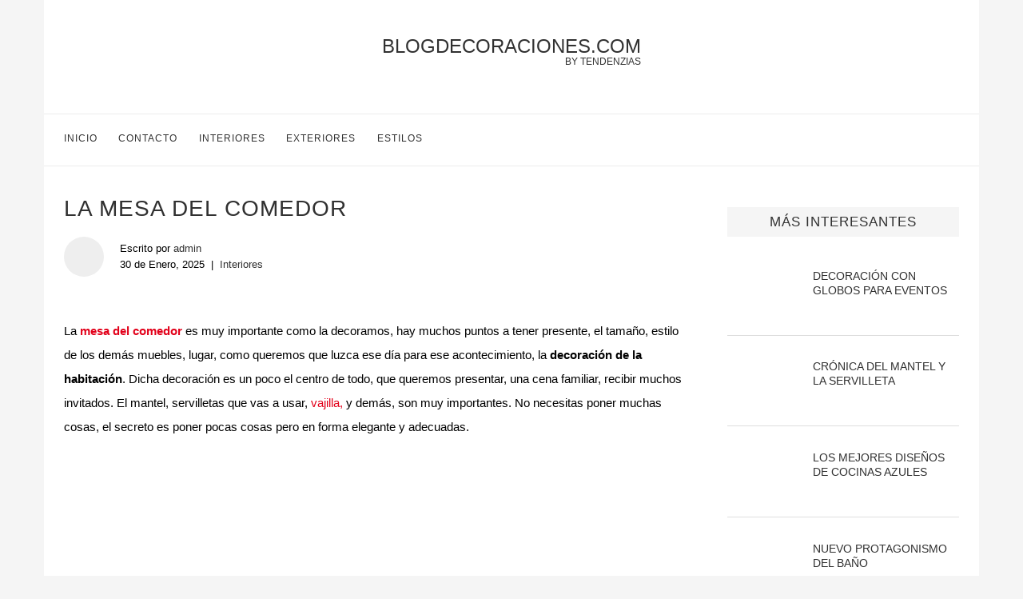

--- FILE ---
content_type: text/html; charset=UTF-8
request_url: https://blogdecoraciones.com/la-mesa-del-comedor/
body_size: 22790
content:
<!DOCTYPE html>
<html lang="es">

<head><meta charset="UTF-8"><script>if(navigator.userAgent.match(/MSIE|Internet Explorer/i)||navigator.userAgent.match(/Trident\/7\..*?rv:11/i)){var href=document.location.href;if(!href.match(/[?&]nowprocket/)){if(href.indexOf("?")==-1){if(href.indexOf("#")==-1){document.location.href=href+"?nowprocket=1"}else{document.location.href=href.replace("#","?nowprocket=1#")}}else{if(href.indexOf("#")==-1){document.location.href=href+"&nowprocket=1"}else{document.location.href=href.replace("#","&nowprocket=1#")}}}}</script><script>class RocketLazyLoadScripts{constructor(){this.triggerEvents=["keydown","mousedown","mousemove","touchmove","touchstart","touchend","wheel"],this.userEventHandler=this._triggerListener.bind(this),this.touchStartHandler=this._onTouchStart.bind(this),this.touchMoveHandler=this._onTouchMove.bind(this),this.touchEndHandler=this._onTouchEnd.bind(this),this.clickHandler=this._onClick.bind(this),this.interceptedClicks=[],window.addEventListener("pageshow",t=>{this.persisted=t.persisted}),window.addEventListener("DOMContentLoaded",()=>{this._preconnect3rdParties()}),this.delayedScripts={normal:[],async:[],defer:[]},this.trash=[],this.allJQueries=[]}_addUserInteractionListener(t){if(document.hidden){t._triggerListener();return}this.triggerEvents.forEach(e=>window.addEventListener(e,t.userEventHandler,{passive:!0})),window.addEventListener("touchstart",t.touchStartHandler,{passive:!0}),window.addEventListener("mousedown",t.touchStartHandler),document.addEventListener("visibilitychange",t.userEventHandler)}_removeUserInteractionListener(){this.triggerEvents.forEach(t=>window.removeEventListener(t,this.userEventHandler,{passive:!0})),document.removeEventListener("visibilitychange",this.userEventHandler)}_onTouchStart(t){"HTML"!==t.target.tagName&&(window.addEventListener("touchend",this.touchEndHandler),window.addEventListener("mouseup",this.touchEndHandler),window.addEventListener("touchmove",this.touchMoveHandler,{passive:!0}),window.addEventListener("mousemove",this.touchMoveHandler),t.target.addEventListener("click",this.clickHandler),this._renameDOMAttribute(t.target,"onclick","rocket-onclick"),this._pendingClickStarted())}_onTouchMove(t){window.removeEventListener("touchend",this.touchEndHandler),window.removeEventListener("mouseup",this.touchEndHandler),window.removeEventListener("touchmove",this.touchMoveHandler,{passive:!0}),window.removeEventListener("mousemove",this.touchMoveHandler),t.target.removeEventListener("click",this.clickHandler),this._renameDOMAttribute(t.target,"rocket-onclick","onclick"),this._pendingClickFinished()}_onTouchEnd(t){window.removeEventListener("touchend",this.touchEndHandler),window.removeEventListener("mouseup",this.touchEndHandler),window.removeEventListener("touchmove",this.touchMoveHandler,{passive:!0}),window.removeEventListener("mousemove",this.touchMoveHandler)}_onClick(t){t.target.removeEventListener("click",this.clickHandler),this._renameDOMAttribute(t.target,"rocket-onclick","onclick"),this.interceptedClicks.push(t),t.preventDefault(),t.stopPropagation(),t.stopImmediatePropagation(),this._pendingClickFinished()}_replayClicks(){window.removeEventListener("touchstart",this.touchStartHandler,{passive:!0}),window.removeEventListener("mousedown",this.touchStartHandler),this.interceptedClicks.forEach(t=>{t.target.dispatchEvent(new MouseEvent("click",{view:t.view,bubbles:!0,cancelable:!0}))})}_waitForPendingClicks(){return new Promise(t=>{this._isClickPending?this._pendingClickFinished=t:t()})}_pendingClickStarted(){this._isClickPending=!0}_pendingClickFinished(){this._isClickPending=!1}_renameDOMAttribute(t,e,r){t.hasAttribute&&t.hasAttribute(e)&&(event.target.setAttribute(r,event.target.getAttribute(e)),event.target.removeAttribute(e))}_triggerListener(){this._removeUserInteractionListener(this),"loading"===document.readyState?document.addEventListener("DOMContentLoaded",this._loadEverythingNow.bind(this)):this._loadEverythingNow()}_preconnect3rdParties(){let t=[];document.querySelectorAll("script[type=rocketlazyloadscript]").forEach(e=>{if(e.hasAttribute("src")){let r=new URL(e.src).origin;r!==location.origin&&t.push({src:r,crossOrigin:e.crossOrigin||"module"===e.getAttribute("data-rocket-type")})}}),t=[...new Map(t.map(t=>[JSON.stringify(t),t])).values()],this._batchInjectResourceHints(t,"preconnect")}async _loadEverythingNow(){this.lastBreath=Date.now(),this._delayEventListeners(this),this._delayJQueryReady(this),this._handleDocumentWrite(),this._registerAllDelayedScripts(),this._preloadAllScripts(),await this._loadScriptsFromList(this.delayedScripts.normal),await this._loadScriptsFromList(this.delayedScripts.defer),await this._loadScriptsFromList(this.delayedScripts.async);try{await this._triggerDOMContentLoaded(),await this._triggerWindowLoad()}catch(t){console.error(t)}window.dispatchEvent(new Event("rocket-allScriptsLoaded")),this._waitForPendingClicks().then(()=>{this._replayClicks()}),this._emptyTrash()}_registerAllDelayedScripts(){document.querySelectorAll("script[type=rocketlazyloadscript]").forEach(t=>{t.hasAttribute("data-rocket-src")?t.hasAttribute("async")&&!1!==t.async?this.delayedScripts.async.push(t):t.hasAttribute("defer")&&!1!==t.defer||"module"===t.getAttribute("data-rocket-type")?this.delayedScripts.defer.push(t):this.delayedScripts.normal.push(t):this.delayedScripts.normal.push(t)})}async _transformScript(t){return new Promise((await this._littleBreath(),navigator.userAgent.indexOf("Firefox/")>0||""===navigator.vendor)?e=>{let r=document.createElement("script");[...t.attributes].forEach(t=>{let e=t.nodeName;"type"!==e&&("data-rocket-type"===e&&(e="type"),"data-rocket-src"===e&&(e="src"),r.setAttribute(e,t.nodeValue))}),t.text&&(r.text=t.text),r.hasAttribute("src")?(r.addEventListener("load",e),r.addEventListener("error",e)):(r.text=t.text,e());try{t.parentNode.replaceChild(r,t)}catch(i){e()}}:async e=>{function r(){t.setAttribute("data-rocket-status","failed"),e()}try{let i=t.getAttribute("data-rocket-type"),n=t.getAttribute("data-rocket-src");t.text,i?(t.type=i,t.removeAttribute("data-rocket-type")):t.removeAttribute("type"),t.addEventListener("load",function r(){t.setAttribute("data-rocket-status","executed"),e()}),t.addEventListener("error",r),n?(t.removeAttribute("data-rocket-src"),t.src=n):t.src="data:text/javascript;base64,"+window.btoa(unescape(encodeURIComponent(t.text)))}catch(s){r()}})}async _loadScriptsFromList(t){let e=t.shift();return e&&e.isConnected?(await this._transformScript(e),this._loadScriptsFromList(t)):Promise.resolve()}_preloadAllScripts(){this._batchInjectResourceHints([...this.delayedScripts.normal,...this.delayedScripts.defer,...this.delayedScripts.async],"preload")}_batchInjectResourceHints(t,e){var r=document.createDocumentFragment();t.forEach(t=>{let i=t.getAttribute&&t.getAttribute("data-rocket-src")||t.src;if(i){let n=document.createElement("link");n.href=i,n.rel=e,"preconnect"!==e&&(n.as="script"),t.getAttribute&&"module"===t.getAttribute("data-rocket-type")&&(n.crossOrigin=!0),t.crossOrigin&&(n.crossOrigin=t.crossOrigin),t.integrity&&(n.integrity=t.integrity),r.appendChild(n),this.trash.push(n)}}),document.head.appendChild(r)}_delayEventListeners(t){let e={};function r(t,r){!function t(r){!e[r]&&(e[r]={originalFunctions:{add:r.addEventListener,remove:r.removeEventListener},eventsToRewrite:[]},r.addEventListener=function(){arguments[0]=i(arguments[0]),e[r].originalFunctions.add.apply(r,arguments)},r.removeEventListener=function(){arguments[0]=i(arguments[0]),e[r].originalFunctions.remove.apply(r,arguments)});function i(t){return e[r].eventsToRewrite.indexOf(t)>=0?"rocket-"+t:t}}(t),e[t].eventsToRewrite.push(r)}function i(t,e){let r=t[e];Object.defineProperty(t,e,{get:()=>r||function(){},set(i){t["rocket"+e]=r=i}})}r(document,"DOMContentLoaded"),r(window,"DOMContentLoaded"),r(window,"load"),r(window,"pageshow"),r(document,"readystatechange"),i(document,"onreadystatechange"),i(window,"onload"),i(window,"onpageshow")}_delayJQueryReady(t){let e;function r(r){if(r&&r.fn&&!t.allJQueries.includes(r)){r.fn.ready=r.fn.init.prototype.ready=function(e){return t.domReadyFired?e.bind(document)(r):document.addEventListener("rocket-DOMContentLoaded",()=>e.bind(document)(r)),r([])};let i=r.fn.on;r.fn.on=r.fn.init.prototype.on=function(){if(this[0]===window){function t(t){return t.split(" ").map(t=>"load"===t||0===t.indexOf("load.")?"rocket-jquery-load":t).join(" ")}"string"==typeof arguments[0]||arguments[0]instanceof String?arguments[0]=t(arguments[0]):"object"==typeof arguments[0]&&Object.keys(arguments[0]).forEach(e=>{delete Object.assign(arguments[0],{[t(e)]:arguments[0][e]})[e]})}return i.apply(this,arguments),this},t.allJQueries.push(r)}e=r}r(window.jQuery),Object.defineProperty(window,"jQuery",{get:()=>e,set(t){r(t)}})}async _triggerDOMContentLoaded(){this.domReadyFired=!0,await this._littleBreath(),document.dispatchEvent(new Event("rocket-DOMContentLoaded")),await this._littleBreath(),window.dispatchEvent(new Event("rocket-DOMContentLoaded")),await this._littleBreath(),document.dispatchEvent(new Event("rocket-readystatechange")),await this._littleBreath(),document.rocketonreadystatechange&&document.rocketonreadystatechange()}async _triggerWindowLoad(){await this._littleBreath(),window.dispatchEvent(new Event("rocket-load")),await this._littleBreath(),window.rocketonload&&window.rocketonload(),await this._littleBreath(),this.allJQueries.forEach(t=>t(window).trigger("rocket-jquery-load")),await this._littleBreath();let t=new Event("rocket-pageshow");t.persisted=this.persisted,window.dispatchEvent(t),await this._littleBreath(),window.rocketonpageshow&&window.rocketonpageshow({persisted:this.persisted})}_handleDocumentWrite(){let t=new Map;document.write=document.writeln=function(e){let r=document.currentScript;r||console.error("WPRocket unable to document.write this: "+e);let i=document.createRange(),n=r.parentElement,s=t.get(r);void 0===s&&(s=r.nextSibling,t.set(r,s));let a=document.createDocumentFragment();i.setStart(a,0),a.appendChild(i.createContextualFragment(e)),n.insertBefore(a,s)}}async _littleBreath(){Date.now()-this.lastBreath>45&&(await this._requestAnimFrame(),this.lastBreath=Date.now())}async _requestAnimFrame(){return document.hidden?new Promise(t=>setTimeout(t)):new Promise(t=>requestAnimationFrame(t))}_emptyTrash(){this.trash.forEach(t=>t.remove())}static run(){let t=new RocketLazyLoadScripts;t._addUserInteractionListener(t)}}RocketLazyLoadScripts.run();</script>
    
    <meta name="theme-color" content="#000000">
    <meta name="viewport" content="width=device-width, initial-scale=1.0, minimum-scale=0.5, maximum-scale=3.0">

            <!-- Favicon para navegadores -->
        <link rel="icon" type="image/png" href="/favicon-16x16.png" sizes="16x16">
        <link rel="icon" type="image/png" href="/favicon-32x32.png" sizes="32x32">

        <!-- Favicon para dispositivos Apple -->
        <link rel="apple-touch-icon" sizes="180x180" href="/apple-touch-icon.png">

        <!-- Favicon para dispositivos Android -->
        <link rel="icon" type="image/png" sizes="192x192" href="/android-chrome-192x192.png">
        <link rel="icon" type="image/png" sizes="512x512" href="/favicon.png">

        <link rel="icon" href="/favicon.ico?v=3" type="image/x-icon">

        
    <title>La mesa del Comedor - BlogDecoraciones.com</title><style id="wpr-usedcss">body{--wp--preset--color--black:#000000;--wp--preset--color--cyan-bluish-gray:#abb8c3;--wp--preset--color--white:#ffffff;--wp--preset--color--pale-pink:#f78da7;--wp--preset--color--vivid-red:#cf2e2e;--wp--preset--color--luminous-vivid-orange:#ff6900;--wp--preset--color--luminous-vivid-amber:#fcb900;--wp--preset--color--light-green-cyan:#7bdcb5;--wp--preset--color--vivid-green-cyan:#00d084;--wp--preset--color--pale-cyan-blue:#8ed1fc;--wp--preset--color--vivid-cyan-blue:#0693e3;--wp--preset--color--vivid-purple:#9b51e0;--wp--preset--gradient--vivid-cyan-blue-to-vivid-purple:linear-gradient(135deg,rgba(6, 147, 227, 1) 0%,rgb(155, 81, 224) 100%);--wp--preset--gradient--light-green-cyan-to-vivid-green-cyan:linear-gradient(135deg,rgb(122, 220, 180) 0%,rgb(0, 208, 130) 100%);--wp--preset--gradient--luminous-vivid-amber-to-luminous-vivid-orange:linear-gradient(135deg,rgba(252, 185, 0, 1) 0%,rgba(255, 105, 0, 1) 100%);--wp--preset--gradient--luminous-vivid-orange-to-vivid-red:linear-gradient(135deg,rgba(255, 105, 0, 1) 0%,rgb(207, 46, 46) 100%);--wp--preset--gradient--very-light-gray-to-cyan-bluish-gray:linear-gradient(135deg,rgb(238, 238, 238) 0%,rgb(169, 184, 195) 100%);--wp--preset--gradient--cool-to-warm-spectrum:linear-gradient(135deg,rgb(74, 234, 220) 0%,rgb(151, 120, 209) 20%,rgb(207, 42, 186) 40%,rgb(238, 44, 130) 60%,rgb(251, 105, 98) 80%,rgb(254, 248, 76) 100%);--wp--preset--gradient--blush-light-purple:linear-gradient(135deg,rgb(255, 206, 236) 0%,rgb(152, 150, 240) 100%);--wp--preset--gradient--blush-bordeaux:linear-gradient(135deg,rgb(254, 205, 165) 0%,rgb(254, 45, 45) 50%,rgb(107, 0, 62) 100%);--wp--preset--gradient--luminous-dusk:linear-gradient(135deg,rgb(255, 203, 112) 0%,rgb(199, 81, 192) 50%,rgb(65, 88, 208) 100%);--wp--preset--gradient--pale-ocean:linear-gradient(135deg,rgb(255, 245, 203) 0%,rgb(182, 227, 212) 50%,rgb(51, 167, 181) 100%);--wp--preset--gradient--electric-grass:linear-gradient(135deg,rgb(202, 248, 128) 0%,rgb(113, 206, 126) 100%);--wp--preset--gradient--midnight:linear-gradient(135deg,rgb(2, 3, 129) 0%,rgb(40, 116, 252) 100%);--wp--preset--duotone--dark-grayscale:url('#wp-duotone-dark-grayscale');--wp--preset--duotone--grayscale:url('#wp-duotone-grayscale');--wp--preset--duotone--purple-yellow:url('#wp-duotone-purple-yellow');--wp--preset--duotone--blue-red:url('#wp-duotone-blue-red');--wp--preset--duotone--midnight:url('#wp-duotone-midnight');--wp--preset--duotone--magenta-yellow:url('#wp-duotone-magenta-yellow');--wp--preset--duotone--purple-green:url('#wp-duotone-purple-green');--wp--preset--duotone--blue-orange:url('#wp-duotone-blue-orange');--wp--preset--font-size--small:13px;--wp--preset--font-size--medium:20px;--wp--preset--font-size--large:36px;--wp--preset--font-size--x-large:42px;--wp--preset--spacing--20:0.44rem;--wp--preset--spacing--30:0.67rem;--wp--preset--spacing--40:1rem;--wp--preset--spacing--50:1.5rem;--wp--preset--spacing--60:2.25rem;--wp--preset--spacing--70:3.38rem;--wp--preset--spacing--80:5.06rem}:where(.is-layout-flex){gap:.5em}:where(.wp-block-columns.is-layout-flex){gap:2em}a,article,aside,body,center,div,footer,h1,h4,h5,h6,header,html,i,iframe,img,ins,li,nav,object,p,small,span,strong,ul{margin:0;padding:0;border:0;font-size:100%;vertical-align:baseline}html{scroll-behavior:smooth}article,aside,footer,header,nav{display:block}ul{list-style:none}body{font-family:sans-serif;font-size:16px;background-color:#f5f5f5}h1,h4,h5,h6{letter-spacing:0;line-height:1.3em;text-transform:uppercase;font-weight:500;margin-bottom:17px;font-family:sans-serif}h1{font-size:24px}h4{font-size:18px}h5{font-size:16px}h6{font-size:14px}a{color:#313131;transition:.3s}p{font-size:15px;line-height:30px}iframe{max-width:100%}a:hover{color:#818181!important;transition:.3s}html{overflow-x:hidden}.entry-content a,.entry-content a:hover{position:relative;overflow:hidden;color:#e2001a;z-index:1}a,a:visited{text-decoration:none;-webkit-transition:color .25s;-moz-transition:color .25s;-ms-transition:color .25s;-o-transition:color .25s;transition:color .25s}a:hover{text-decoration:none}a:active,a:focus{outline:0}@media(max-width:769px){body{background-color:#fff!important}.tz-sidebar .thumbnail{width:100%!important}}.wrap{margin:0!important}.container{width:1170px;margin:0 auto}.flex-container{display:flex}.tz-main-content{width:780px;padding-right:25px;background-color:#fff;padding-left:25px}.tooltip{position:relative;display:inline-block}.tooltip img{width:13px!important;height:13px!important;margin:0!important}.tooltip .tooltiptext{opacity:0;width:60px;background-color:#313131;color:#fff;font-size:9px;text-align:center;padding:5px 0;position:absolute;z-index:1;top:50%;left:50%;margin-left:-30px;transition:.3s}.tooltip .tooltiptext::after{content:"";position:absolute;bottom:100%;left:50%;margin-left:-5px;border-width:5px;border-style:solid;border-color:transparent transparent #000}.tooltip:hover .tooltiptext{opacity:1;top:150%;transition:.3s}.wrap{margin-bottom:50px}.tz-main-content,.tz-sidebar{padding-top:35px!important}#header{margin-bottom:0!important;font-family:sans-serif;font-weight:500;background-color:#fff}.inner-header{text-align:center;position:relative}.inner-header div,.inner-header h1{margin:22px 0 35px}.inner-header .logo{display:inline-flex;position:relative;text-transform:uppercase;font-size:36px;width:auto!important;padding:0!important;text-align:center}.inner-header h1 span{position:absolute;bottom:-23px;right:0;text-transform:uppercase;font-size:12px}.inner-header div span{position:absolute;bottom:-12px;right:0;text-transform:uppercase;font-size:12px}#banner-header{text-align:center}.tz-menu{border-top:1px solid #ececec;border-bottom:1px solid #ececec}#navigation .container{position:relative;display:table;text-align:center}#navigation .menu{display:inline-block;float:left;padding-left:25px}#navigation #menu-trigger{display:none}#navigation .menu li,.social-icon{float:left;font-size:12px;letter-spacing:1px;padding:1.9em 2.2em 1.9em 0;text-transform:uppercase}.social-icon img{height:15px;width:15px}.main-nav-social{display:inline-block;text-align:left;float:right}#sidebar-nav{position:fixed;top:0;height:100%;z-index:100000;width:270px;overflow-y:auto;padding:30px 20px 20px;background:#fff;left:-350px;transition:all .5s;-webkit-transition:.5s;-moz-transition:.5s}.nav-close-icon{position:fixed;visibility:hidden;opacity:0}.nav-close-icon img{width:12px}.tz-sidebar{position:relative;width:290px;background-color:#fff;padding:0 25px}.widget-sidebar{padding:1em 0;background-color:#fff}.tz-sidebar h4{font-family:sans-serif;font-weight:500}.tz-sidebar .widget-title{background-color:#f5f5f5;color:#313131;text-transform:uppercase;padding:8px 12px 7px;margin-bottom:30px;letter-spacing:1px;text-align:center;font-size:17px}.tz-sidebar .widget-sidebar img{aspect-ratio:attr(width)/attr(height)}.standard-header{text-align:left;padding-bottom:17px;position:relative;margin:0 0 19px}.standard-header h1{color:#313131;font-size:28px;letter-spacing:1px;line-height:1.3em;text-transform:uppercase}.standard-header:after{content:"";position:absolute;width:60px;height:1px;background:#313131;display:block;bottom:0;left:50%;margin-left:-30px}.entry-share-box .list-share a{width:25px;text-align:center}.standard-categories{overflow:hidden;display:block;margin-top:15px;font-size:13px}.type-post .standard-header::after{display:none}.type-post .standard-header .standard-categories{margin-top:15px;display:inline}.post-meta-single{margin-top:15px;font-size:13px;display:flex;align-items:center}.post-meta-single .author-image{flex:none;height:50px;width:50px;line-height:0;margin-right:20px;position:relative;border-radius:100%;overflow:hidden;background-color:#eee}.post-meta-single .author-image img{width:100%;height:50px;object-fit:cover;object-position:50% 50%}.post-meta-single .author-data{max-width:400px}.post-meta-single .author-post-date{display:block}.post-meta-single .author-datecat{margin-top:5px;display:flex}.post-meta-single .author-separator{margin:0 8px}.post-meta-single .standard-categories{margin-top:0!important;margin-bottom:0!important}.post-meta-single span{color:#000}.entry-content{margin-bottom:33px;font-size:15px;line-height:30px;overflow-x:hidden}.entry-content p{margin-bottom:17px}.entry-content img{margin:0 auto;display:block;padding:1em 0;height:auto;max-width:100%}.entry-content div{max-width:100%!important}.entry-content ul{list-style:circle;padding-left:25px;margin-bottom:20px;font-size:15px}.entry-content ul li{margin-bottom:7px;position:relative;list-style-type:disc;line-height:1.7}.inside-banner{margin:25px 0;float:none!important}.post-tags{display:block;position:relative;z-index:10;color:#888;margin-bottom:0;line-height:1.4;margin-top:31px}.post-tags a{text-transform:uppercase;color:#888;padding:6px 12px 5px;margin-right:8px;margin-bottom:8px;display:inline-block;font-size:12px!important;background:0 0;border:1px solid #dedede;transition:all .3s;-webkit-transition:.3s;-moz-transition:.3s;outline:0;font-weight:400;line-height:1.2}.post-tags a:hover{color:#fff!important;border-color:#313131;background-color:#313131}.entry-share-box{text-align:center;padding:20px 0;display:table;font-size:13px;width:100%;margin:15px 0 0;position:relative;clear:both;border-top:1px solid #dedede}.entry-share-box .list-share{display:inline-block;vertical-align:top}.post-pagination{display:flex;overflow:hidden;margin:0;padding:35px 0 20px;border-top:1px solid #dedede}.post-pagination .next-post,.post-pagination .prev-post{width:50%}.post-pagination .next-post{text-align:right}.post-pagination h5{margin-top:6px}.post-pagination .next-post-title,.post-pagination .prev-post-title{margin:0;display:inline-block;font-size:13px;color:#494646}.related-post{overflow:hidden;margin:0;text-align:center;padding:36px 0;border-top:1px solid #dedede}.related-post h5{margin-bottom:30px;font-size:18px;font-weight:500}.related-post-list{display:flex;flex-wrap:wrap;margin-top:30px}.related-post-list .related-item{display:flex;height:90px;width:calc(50% - 30px);padding:0 15px 7px}.related-img-link{display:block;grid-template-columns:auto;height:90px;width:41.66666667%}.related-item-image{display:inline;border-radius:3px 0 0 3px;width:100%;height:100%;object-fit:cover;padding:0;margin-top:unset}.related-post-data{background-color:#f3f4f4;position:relative;display:flex;align-items:center;border-top-right-radius:3px;border-bottom-right-radius:3px;padding:5px 15px;width:58.33333333%}.related-post-data h6{margin:0;text-align:left;text-transform:none;font-size:16px}.no-hover{z-index:0}.no-hover:hover{color:#313131!important;text-decoration:inherit!important}@media(max-width:768px){.related-post-list .related-item{flex-direction:column;height:auto;width:calc(100% - 10px);max-width:393px;padding:0 5px 25px}.related-img-link{height:222px;width:100%}.related-item-image{border-radius:3px 3px 0 0}.related-post-data{width:calc(100% - 30px);padding:5px 15px;height:70px}.related-post-data h6{padding:0;width:100%}}.next-post span,.prev-post span{text-transform:uppercase;display:block;margin-top:5px}.recent-posts article{display:flex;align-items:center;margin-bottom:20px;border-bottom:1px solid #dedede;padding-bottom:20px}.recent-posts .thumbnail{width:33%;margin-right:15px;text-align:center}.recent-posts .last-title{width:66%}.recent-posts img{width:auto;max-width:100%;height:auto;max-height:82px;margin:0 auto}.post-ratings{text-align:right;text-transform:uppercase;height:82px!important}.post-ratings img{display:inline}.post-ratings .ratingValue{display:none}.post-ratings .rating{line-height:0;height:51px!important}.post-ratings .rating-meta{line-height:0;height:31px!important}#footer{padding:0;text-align:center;background-color:#f5f5f5;position:relative;background-repeat:no-repeat;background-size:cover;background-position:center center}.footer-social{padding:30px 0 15px;border-bottom:1px solid #dedede;text-align:center}.footer-social ul{list-style:none;display:inline-block;vertical-align:top}.footer-social ul li{float:none;display:inline-block;font-size:13px;letter-spacing:1px;margin-right:30px;margin-bottom:15px}.footer-social ul li:last-child{margin-right:0}.footer-copyright{text-align:center;color:#000}.footer-copyright p{font-size:13px;line-height:1.4;font-style:italic}.footer-copyright a{color:#000}.footer-logo-copyright{padding:20px 0 62px}.go-to-top-parent{width:100%;height:auto;display:block;position:absolute;left:0;bottom:17px;text-align:center;z-index:10}.go-to-top-parent span{font-size:12px;font-weight:700;font-family:sans-serif;text-transform:uppercase;line-height:1;display:inline-block;transition:all .3s;-webkit-transition:.3s}@media all and (max-width:1169px){h6,li,p{font-size:13px}.wrap{width:100%}.container{width:940px}#navigation .menu li,.social-icon{padding:1.9em 1.5em 1.9em 0}.main-nav-social .close{padding:13px 0 9px;margin-right:0}.main-nav-social .close img{height:36px;width:36px}.menu-single img{height:20px;width:20px}.menu-single{padding:17px 24px 16px 0!important}.tz-main-content{width:617px;padding-right:25px}.tz-sidebar{width:273px}.recent-posts .thumbnail{width:20%}.standard-categories{font-size:13px}.standard-header{padding-bottom:4px}.entry-content,.entry-content li,.entry-content p{font-size:13px;line-height:1.8}.entry-content{font-size:16px;line-height:30px}.entry-content li,.entry-content p{font-size:16px;line-height:30px;margin-bottom:15px}.entry-content{margin-bottom:0}.entry-content p{margin-bottom:10px}.widget-sidebar{margin-bottom:30px}}@media all and (max-width:960px){h6,li,p{font-size:16px!important}.wrap{width:100%;background-color:#fff}.post-header-mobile{padding:62px 0 0!important}.container{width:726px}.flex-container{flex-direction:column}.tz-main-content{width:auto;padding:0}.tz-sidebar article{flex-flow:column}.tz-sidebar .thumbnail{width:100%}.tz-sidebar .thumbnail img{max-height:100%}.tz-sidebar .last-title{width:100%!important}.recent-posts .thumbnail{width:20%}.logo-fixed-nav{position:relative;display:inline-block;opacity:1;font-size:20px;transition:.6s}.logo-fixed-nav span{position:absolute;font-size:10px;bottom:-10px;right:0}.logo-fixed-nav{text-align:left;float:left;padding-left:10px;padding-top:13px;text-transform:uppercase}.logo-fixed-nav img{margin-left:-10px;margin-top:-1px}#sidebar-nav{position:fixed;top:0;height:100%;z-index:100000;width:270px;overflow-y:auto;padding:30px 20px 20px;background:#fff;left:-350px;transition:all .5s;-webkit-transition:.5s;-moz-transition:.5s}#navigation ul{display:none!important}#navigation #menu-trigger{display:block;font-size:1.2em;padding:21px 10px 16px 6px!important}#close-sidebar-nav{position:fixed;visibility:hidden;opacity:0;text-decoration:none;top:0;left:100%;font-size:1.4em;color:#313131;padding:10px;height:100%;background:rgba(0,0,0,.8);right:0;z-index:100000;cursor:pointer;transition:all .5s;-webkit-transition:.5s;-moz-transition:.5s}.nav-close-icon{position:relative;opacity:1;visibility:visible;width:24px;height:24px;background-color:#fff;line-height:26px;text-align:center;border-radius:12px;font-size:14px}#sidebar-nav .sidebar-logo{padding:0 20px 20px;text-align:center;margin:0 0 25px;position:relative;text-transform:uppercase;font-size:30px}#sidebar-nav .sidebar-logo:before{content:"";width:60px;height:1px;background:#818181;position:absolute;bottom:0;left:50%;margin-left:-30px}#sidebar-nav li{display:block;border-bottom:1px solid #dedede;padding:0;margin-bottom:0}#sidebar-nav li a{font-size:16px;font-weight:400;letter-spacing:0;text-transform:uppercase;color:#313131;margin:0;position:relative;padding:12px 0;display:block;line-height:1.3em;font-family:sans-serif;font-weight:700}.entry-content ul li{font-size:16px}}@media all and (max-width:768px){.container{width:480px}.tz-sidebar{width:calc(100% - 50px)!important}.related-post-list{flex-direction:column;justify-content:center;align-items:center;align-content:center}.post-meta-single,.standard-header{margin:10px 0 0;padding:5px 0 15px}.standard-header h1{font-size:19px}.entry-title{margin:0 0 5px}.entry-content li,.entry-content p{font-size:13px}.tz-main-content,.tz-sidebar{padding-top:0!important}}@media all and (max-width:480px){.container{width:calc(100% - 40px);padding:0 20px}#content .container{width:100%;padding:0}#content ul,.entry-content li{margin-left:20px;margin-right:20px}#content ul,.entry-content ul{width:calc(100% - 40px);padding:0 20px!important}#content .post-tags,.entry-content p,.post-meta-single,h1,h4,h5,h6{width:calc(100% - 40px);padding:0 20px}footer.container{width:100%;padding:0}.footer-copyright p{font-size:13px!important;margin-bottom:10px!important}.post-pagination,.post-ratings,.related-post{width:calc(100% - 40px);padding-left:20px;padding-right:20px}.widget-title{width:calc(100% - 20px)}.widget-sidebar{padding-left:20px;padding-right:20px}.entry-content p img{width:100vw!important;max-width:100vw!important;margin:0 -20px!important}.entry-content ul li{margin-bottom:0}}.main-nav-social a{display:inline-block}.logo-mobile,.social-icon.close{display:none!important}@media(max-width:960px){body{background-color:#fff}.logo-mobile,.single-post .social-icon.close{display:block!important}.social-icon.si-wa{padding:7px 0 0!important}.single-post .social-icon.si-wa{padding:0!important}.inner-header,.main-nav-social:last-child{display:none!important}#sidebar-nav .main-nav-social:last-child{display:block!important}.tz-menu .container{width:calc(100% - 10px);padding:0 5px;align-items:stretch}.logo-mobile{text-align:center;float:none!important;padding-left:0!important;padding-top:0!important;width:100%!important;height:auto!important;display:flex;align-items:center}.logo-fixed-nav{width:100%!important;padding-left:0!important;padding-top:0!important;height:100%;text-align:center;display:flex;align-items:center;justify-content:center}.logo-fixed-nav img{margin:0 auto!important}.post-header-mobile{padding:0!important}.single-post .tz-menu{position:fixed;top:0;width:100%;left:0;background-color:#fff;z-index:99999;box-shadow:0 1px 5px rgba(190,190,190,.46);-webkit-box-shadow:0 1px 5px rgba(190,190,190,.46);-moz-box-shadow:0 1px 5px rgba(190,190,190,.46);border-color:transparent!important}.single-post .tz-menu .container{width:calc(100% - 30px);padding:0 15px}.single-post .main-nav-social .close{padding:13px 0 0}main{padding-top:15px!important}.single-post main{padding-top:88px!important}}.rll-youtube-player{position:relative;padding-bottom:56.23%;height:0;overflow:hidden;max-width:100%}.rll-youtube-player:focus-within{outline:currentColor solid 2px;outline-offset:5px}.rll-youtube-player iframe{position:absolute;top:0;left:0;width:100%;height:100%;z-index:100;background:0 0}.rll-youtube-player img{bottom:0;display:block;left:0;margin:auto;max-width:100%;width:100%;position:absolute;right:0;top:0;border:none;height:auto;-webkit-transition:.4s;-moz-transition:.4s;transition:.4s all}.rll-youtube-player img:hover{-webkit-filter:brightness(75%)}.rll-youtube-player .play{height:100%;width:100%;left:0;top:0;position:absolute;background:url(https://blogdecoraciones.com/wp-content/plugins/wp-rocket/assets/img/youtube.png) center no-repeat;background-color:transparent!important;cursor:pointer;border:none}.no-js .native-lazyload-js-fallback{display:none}.inside-banner{justify-content:center;text-align:center;float:left;width:100%}.inside-banner ins{background-color:transparent!important}</style>

    <!-- Manifest added by SuperPWA - Progressive Web Apps Plugin For WordPress -->
<link rel="manifest" href="/superpwa-manifest-nginx.json">
<meta name="theme-color" content="#D5E0EB">
<!-- / SuperPWA.com -->
<meta name='robots' content='index, follow, max-image-preview:large, max-snippet:-1, max-video-preview:-1' />

	<!-- This site is optimized with the Yoast SEO plugin v20.11 - https://yoast.com/wordpress/plugins/seo/ -->
	<title>La mesa del Comedor - BlogDecoraciones.com</title>
	<meta name="description" content="La mesa del comedor es muy importante como la decoramos, hay muchos puntos a tener presente, el tamaño, estilo de los demás muebles, lugar, como queremos" />
	<link rel="canonical" href="https://blogdecoraciones.com/la-mesa-del-comedor/" />
	<meta property="og:locale" content="es_ES" />
	<meta property="og:type" content="article" />
	<meta property="og:title" content="La mesa del Comedor - BlogDecoraciones.com" />
	<meta property="og:description" content="La mesa del comedor es muy importante como la decoramos, hay muchos puntos a tener presente, el tamaño, estilo de los demás muebles, lugar, como queremos" />
	<meta property="og:url" content="https://blogdecoraciones.com/la-mesa-del-comedor/" />
	<meta property="og:site_name" content="BlogDecoraciones.com" />
	<meta property="article:published_time" content="2025-01-29T23:47:57+00:00" />
	<meta property="og:image" content="https://blogdecoraciones.com/wp-content/uploads/logo-tendenzias-grande.png" />
	<meta property="og:image:width" content="600" />
	<meta property="og:image:height" content="480" />
	<meta property="og:image:type" content="image/png" />
	<meta name="author" content="admin" />
	<meta name="twitter:label1" content="Escrito por" />
	<meta name="twitter:data1" content="admin" />
	<meta name="twitter:label2" content="Tiempo de lectura" />
	<meta name="twitter:data2" content="2 minutos" />
	<script type="application/ld+json" class="yoast-schema-graph">{"@context":"https://schema.org","@graph":[{"@type":"WebPage","@id":"https://blogdecoraciones.com/la-mesa-del-comedor/","url":"https://blogdecoraciones.com/la-mesa-del-comedor/","name":"La mesa del Comedor - BlogDecoraciones.com","isPartOf":{"@id":"https://blogdecoraciones.com/#website"},"primaryImageOfPage":{"@id":"https://blogdecoraciones.com/la-mesa-del-comedor/#primaryimage"},"image":{"@id":"https://blogdecoraciones.com/la-mesa-del-comedor/#primaryimage"},"thumbnailUrl":"https://blogdecoraciones.com/wp-content/uploads/logo-tendenzias-grande.png","datePublished":"2025-01-29T23:47:57+00:00","dateModified":"2025-01-29T23:47:57+00:00","author":{"@id":"https://blogdecoraciones.com/#/schema/person/6b6218aed35fa9e755d36eadde946564"},"description":"La mesa del comedor es muy importante como la decoramos, hay muchos puntos a tener presente, el tamaño, estilo de los demás muebles, lugar, como queremos","breadcrumb":{"@id":"https://blogdecoraciones.com/la-mesa-del-comedor/#breadcrumb"},"inLanguage":"es","potentialAction":[{"@type":"ReadAction","target":["https://blogdecoraciones.com/la-mesa-del-comedor/"]}]},{"@type":"ImageObject","inLanguage":"es","@id":"https://blogdecoraciones.com/la-mesa-del-comedor/#primaryimage","url":"https://blogdecoraciones.com/wp-content/uploads/logo-tendenzias-grande.png","contentUrl":"https://blogdecoraciones.com/wp-content/uploads/logo-tendenzias-grande.png","width":600,"height":480},{"@type":"BreadcrumbList","@id":"https://blogdecoraciones.com/la-mesa-del-comedor/#breadcrumb","itemListElement":[{"@type":"ListItem","position":1,"name":"Portada","item":"https://blogdecoraciones.com/"},{"@type":"ListItem","position":2,"name":"La mesa del Comedor"}]},{"@type":"WebSite","@id":"https://blogdecoraciones.com/#website","url":"https://blogdecoraciones.com/","name":"BlogDecoraciones.com","description":"Blog Decoraciones, un blog con consejos e ideas de decoración.","inLanguage":"es"},{"@type":"Person","@id":"https://blogdecoraciones.com/#/schema/person/6b6218aed35fa9e755d36eadde946564","name":"admin","image":{"@type":"ImageObject","inLanguage":"es","@id":"https://blogdecoraciones.com/#/schema/person/image/","url":"https://secure.gravatar.com/avatar/92728feb381e877bccbf9afca329d4ca?s=96&d=mm&r=g","contentUrl":"https://secure.gravatar.com/avatar/92728feb381e877bccbf9afca329d4ca?s=96&d=mm&r=g","caption":"admin"},"description":"Gonzalo Ruiz Utrilla es empresario digital desde 2004. Ingeniero de Telecomunicación de formación ha fundado numerosas empresas, entre las cuales destaca Tendenzias Media SL, empezó en ella redactando artículos como uno más para luego ir evolucionando profesionalmente al mundo empresarial.","sameAs":["https://www.linkedin.com/in/gonzaloruizutrilla/"],"url":"https://blogdecoraciones.com/author/admin/"}]}</script>
	<!-- / Yoast SEO plugin. -->


<link rel='dns-prefetch' href='//securepubads.g.doubleclick.net' />
<link rel='dns-prefetch' href='//pagead2.googlesyndication.com' />
<link rel='dns-prefetch' href='//www.googletagmanager.com' />


<style id='global-styles-inline-css' type='text/css'></style>


<style id='rocket-lazyload-inline-css' type='text/css'>
.rll-youtube-player{position:relative;padding-bottom:56.23%;height:0;overflow:hidden;max-width:100%;}.rll-youtube-player:focus-within{outline: 2px solid currentColor;outline-offset: 5px;}.rll-youtube-player iframe{position:absolute;top:0;left:0;width:100%;height:100%;z-index:100;background:0 0}.rll-youtube-player img{bottom:0;display:block;left:0;margin:auto;max-width:100%;width:100%;position:absolute;right:0;top:0;border:none;height:auto;-webkit-transition:.4s all;-moz-transition:.4s all;transition:.4s all}.rll-youtube-player img:hover{-webkit-filter:brightness(75%)}.rll-youtube-player .play{height:100%;width:100%;left:0;top:0;position:absolute;background:url(https://blogdecoraciones.com/wp-content/plugins/wp-rocket/assets/img/youtube.png) no-repeat center;background-color: transparent !important;cursor:pointer;border:none;}
</style>
<script type="rocketlazyloadscript" data-rocket-type='text/javascript' data-rocket-src='https://blogdecoraciones.com/wp-includes/js/jquery/jquery.min.js?ver=3.6.1' id='jquery-core-js' defer></script>
<script type="rocketlazyloadscript" data-rocket-type='text/javascript' data-rocket-src='https://blogdecoraciones.com/wp-includes/js/jquery/jquery-migrate.min.js?ver=3.3.2' id='jquery-migrate-js' defer></script>
<style type="text/css"></style>
		<noscript><style id="rocket-lazyload-nojs-css">.rll-youtube-player, [data-lazy-src]{display:none !important;}</style></noscript>

    
        

    
    <!-- Meta for Google For Webmasters -->
    <meta name="google-site-verification" content="qCkDTL9WdXEoAdtLqOuMAfIbtL-8pmAcbSoGxv0fFZ0"/>
    <!-- end google for webmasters -->
    <script type="rocketlazyloadscript" data-rocket-type="text/javascript">
!function(){"use strict";function e(e){var t=!(arguments.length>1&&void 0!==arguments[1])||arguments[1],c=document.createElement("script");c.src=e,t?c.type="module":(c.async=!0,c.type="text/javascript",c.setAttribute("nomodule",""));var n=document.getElementsByTagName("script")[0];n.parentNode.insertBefore(c,n)}!function(t,c){!function(t,c,n){var a,o,r;n.accountId=c,null!==(a=t.marfeel)&&void 0!==a||(t.marfeel={}),null!==(o=(r=t.marfeel).cmd)&&void 0!==o||(r.cmd=[]),t.marfeel.config=n;var i="https://sdk.mrf.io/statics";e("".concat(i,"/marfeel-sdk.js?id=").concat(c),!0),e("".concat(i,"/marfeel-sdk.es5.js?id=").concat(c),!1)}(t,c,arguments.length>2&&void 0!==arguments[2]?arguments[2]:{})}(window,4622,{} /* Config */)}();
</script><script type="rocketlazyloadscript" data-rocket-type="text/javascript">!function(){"use strict";function e(e){var t=!(arguments.length>1&&void 0!==arguments[1])||arguments[1],c=document.createElement("script");c.src=e,t?c.type="module":(c.async=!0,c.type="text/javascript",c.setAttribute("nomodule",""));var n=document.getElementsByTagName("script")[0];n.parentNode.insertBefore(c,n)}!function(t,c){!function(t,c,n){var a,o,r;n.accountId=c,null!==(a=t.marfeel)&&void 0!==a||(t.marfeel={}),null!==(o=(r=t.marfeel).cmd)&&void 0!==o||(r.cmd=[]),t.marfeel.config=n;var i="https://sdk.mrf.io/statics";e("".concat(i,"/marfeel-sdk.js?id=").concat(c),!0),e("".concat(i,"/marfeel-sdk.es5.js?id=").concat(c),!1)}(t,c,arguments.length>2&&void 0!==arguments[2]?arguments[2]:{})}(window,4622,{} /* Config */)}();</script><script type="rocketlazyloadscript" data-rocket-type="text/javascript">!function(){"use strict";function e(e){var t=!(arguments.length>1&&void 0!==arguments[1])||arguments[1],c=document.createElement("script");c.src=e,t?c.type="module":(c.async=!0,c.type="text/javascript",c.setAttribute("nomodule",""));var n=document.getElementsByTagName("script")[0];n.parentNode.insertBefore(c,n)}!function(t,c){!function(t,c,n){var a,o,r;n.accountId=c,null!==(a=t.marfeel)&&void 0!==a||(t.marfeel={}),null!==(o=(r=t.marfeel).cmd)&&void 0!==o||(r.cmd=[]),t.marfeel.config=n;var i="https://sdk.mrf.io/statics";e("".concat(i,"/marfeel-sdk.js?id=").concat(c),!0),e("".concat(i,"/marfeel-sdk.es5.js?id=").concat(c),!1)}(t,c,arguments.length>2&&void 0!==arguments[2]?arguments[2]:{})}(window,4622,{} /* Config */)}();</script>

<!-- Google tag (gtag.js) -->
<script type="rocketlazyloadscript" async data-rocket-src="https://www.googletagmanager.com/gtag/js?id=G-4Q6MCN5PMV"></script>
<script type="rocketlazyloadscript">
  window.dataLayer = window.dataLayer || [];
  function gtag(){dataLayer.push(arguments);}
  gtag('js', new Date());

  gtag('config', 'G-4Q6MCN5PMV');
</script>    
</head>

<body class="post-template-default single single-post postid-88 single-format-standard x-device-mobile">

<svg xmlns="http://www.w3.org/2000/svg" viewBox="0 0 0 0" width="0" height="0" focusable="false" role="none" style="visibility: hidden; position: absolute; left: -9999px; overflow: hidden;" ><defs><filter id="wp-duotone-dark-grayscale"><feColorMatrix color-interpolation-filters="sRGB" type="matrix" values=" .299 .587 .114 0 0 .299 .587 .114 0 0 .299 .587 .114 0 0 .299 .587 .114 0 0 " /><feComponentTransfer color-interpolation-filters="sRGB" ><feFuncR type="table" tableValues="0 0.49803921568627" /><feFuncG type="table" tableValues="0 0.49803921568627" /><feFuncB type="table" tableValues="0 0.49803921568627" /><feFuncA type="table" tableValues="1 1" /></feComponentTransfer><feComposite in2="SourceGraphic" operator="in" /></filter></defs></svg><svg xmlns="http://www.w3.org/2000/svg" viewBox="0 0 0 0" width="0" height="0" focusable="false" role="none" style="visibility: hidden; position: absolute; left: -9999px; overflow: hidden;" ><defs><filter id="wp-duotone-grayscale"><feColorMatrix color-interpolation-filters="sRGB" type="matrix" values=" .299 .587 .114 0 0 .299 .587 .114 0 0 .299 .587 .114 0 0 .299 .587 .114 0 0 " /><feComponentTransfer color-interpolation-filters="sRGB" ><feFuncR type="table" tableValues="0 1" /><feFuncG type="table" tableValues="0 1" /><feFuncB type="table" tableValues="0 1" /><feFuncA type="table" tableValues="1 1" /></feComponentTransfer><feComposite in2="SourceGraphic" operator="in" /></filter></defs></svg><svg xmlns="http://www.w3.org/2000/svg" viewBox="0 0 0 0" width="0" height="0" focusable="false" role="none" style="visibility: hidden; position: absolute; left: -9999px; overflow: hidden;" ><defs><filter id="wp-duotone-purple-yellow"><feColorMatrix color-interpolation-filters="sRGB" type="matrix" values=" .299 .587 .114 0 0 .299 .587 .114 0 0 .299 .587 .114 0 0 .299 .587 .114 0 0 " /><feComponentTransfer color-interpolation-filters="sRGB" ><feFuncR type="table" tableValues="0.54901960784314 0.98823529411765" /><feFuncG type="table" tableValues="0 1" /><feFuncB type="table" tableValues="0.71764705882353 0.25490196078431" /><feFuncA type="table" tableValues="1 1" /></feComponentTransfer><feComposite in2="SourceGraphic" operator="in" /></filter></defs></svg><svg xmlns="http://www.w3.org/2000/svg" viewBox="0 0 0 0" width="0" height="0" focusable="false" role="none" style="visibility: hidden; position: absolute; left: -9999px; overflow: hidden;" ><defs><filter id="wp-duotone-blue-red"><feColorMatrix color-interpolation-filters="sRGB" type="matrix" values=" .299 .587 .114 0 0 .299 .587 .114 0 0 .299 .587 .114 0 0 .299 .587 .114 0 0 " /><feComponentTransfer color-interpolation-filters="sRGB" ><feFuncR type="table" tableValues="0 1" /><feFuncG type="table" tableValues="0 0.27843137254902" /><feFuncB type="table" tableValues="0.5921568627451 0.27843137254902" /><feFuncA type="table" tableValues="1 1" /></feComponentTransfer><feComposite in2="SourceGraphic" operator="in" /></filter></defs></svg><svg xmlns="http://www.w3.org/2000/svg" viewBox="0 0 0 0" width="0" height="0" focusable="false" role="none" style="visibility: hidden; position: absolute; left: -9999px; overflow: hidden;" ><defs><filter id="wp-duotone-midnight"><feColorMatrix color-interpolation-filters="sRGB" type="matrix" values=" .299 .587 .114 0 0 .299 .587 .114 0 0 .299 .587 .114 0 0 .299 .587 .114 0 0 " /><feComponentTransfer color-interpolation-filters="sRGB" ><feFuncR type="table" tableValues="0 0" /><feFuncG type="table" tableValues="0 0.64705882352941" /><feFuncB type="table" tableValues="0 1" /><feFuncA type="table" tableValues="1 1" /></feComponentTransfer><feComposite in2="SourceGraphic" operator="in" /></filter></defs></svg><svg xmlns="http://www.w3.org/2000/svg" viewBox="0 0 0 0" width="0" height="0" focusable="false" role="none" style="visibility: hidden; position: absolute; left: -9999px; overflow: hidden;" ><defs><filter id="wp-duotone-magenta-yellow"><feColorMatrix color-interpolation-filters="sRGB" type="matrix" values=" .299 .587 .114 0 0 .299 .587 .114 0 0 .299 .587 .114 0 0 .299 .587 .114 0 0 " /><feComponentTransfer color-interpolation-filters="sRGB" ><feFuncR type="table" tableValues="0.78039215686275 1" /><feFuncG type="table" tableValues="0 0.94901960784314" /><feFuncB type="table" tableValues="0.35294117647059 0.47058823529412" /><feFuncA type="table" tableValues="1 1" /></feComponentTransfer><feComposite in2="SourceGraphic" operator="in" /></filter></defs></svg><svg xmlns="http://www.w3.org/2000/svg" viewBox="0 0 0 0" width="0" height="0" focusable="false" role="none" style="visibility: hidden; position: absolute; left: -9999px; overflow: hidden;" ><defs><filter id="wp-duotone-purple-green"><feColorMatrix color-interpolation-filters="sRGB" type="matrix" values=" .299 .587 .114 0 0 .299 .587 .114 0 0 .299 .587 .114 0 0 .299 .587 .114 0 0 " /><feComponentTransfer color-interpolation-filters="sRGB" ><feFuncR type="table" tableValues="0.65098039215686 0.40392156862745" /><feFuncG type="table" tableValues="0 1" /><feFuncB type="table" tableValues="0.44705882352941 0.4" /><feFuncA type="table" tableValues="1 1" /></feComponentTransfer><feComposite in2="SourceGraphic" operator="in" /></filter></defs></svg><svg xmlns="http://www.w3.org/2000/svg" viewBox="0 0 0 0" width="0" height="0" focusable="false" role="none" style="visibility: hidden; position: absolute; left: -9999px; overflow: hidden;" ><defs><filter id="wp-duotone-blue-orange"><feColorMatrix color-interpolation-filters="sRGB" type="matrix" values=" .299 .587 .114 0 0 .299 .587 .114 0 0 .299 .587 .114 0 0 .299 .587 .114 0 0 " /><feComponentTransfer color-interpolation-filters="sRGB" ><feFuncR type="table" tableValues="0.098039215686275 1" /><feFuncG type="table" tableValues="0 0.66274509803922" /><feFuncB type="table" tableValues="0.84705882352941 0.41960784313725" /><feFuncA type="table" tableValues="1 1" /></feComponentTransfer><feComposite in2="SourceGraphic" operator="in" /></filter></defs></svg>
<div id="close-sidebar-nav">
    <div class="nav-close-icon"><img src="data:image/svg+xml,%3Csvg%20xmlns='http://www.w3.org/2000/svg'%20viewBox='0%200%2012%2012'%3E%3C/svg%3E"
                                     alt="Cerrar sidebar" width="12px" height="12px" data-lazy-src="https://blogdecoraciones.com/wp-content/themes/tendenzias2019/images/close-normal.png"><noscript><img src="https://blogdecoraciones.com/wp-content/themes/tendenzias2019/images/close-normal.png"
                                     alt="Cerrar sidebar" width="12px" height="12px"></noscript></div>
</div>
<nav id="sidebar-nav" role="navigation">
    <div class="sidebar-logo">
        <a href="https://blogdecoraciones.com/">
                        <div style='font-size: 18px'> 
                BlogDecoraciones.com 
            </div>
                </a>
    </div>
    <ul id="menu-header-menu" class="menu"><li><a href="https://blogdecoraciones.com/">Inicio</a></li><li><a href="https://blogdecoraciones.com/contacto/">Contacto</a></li><li><a href="https://blogdecoraciones.com/category/general/">Interiores</a></li><li><a href="https://blogdecoraciones.com/category/decoracion-exterior/">Exteriores</a></li><li><a href="https://blogdecoraciones.com/category/estilos/">Estilos</a></li></ul>    <div class="main-nav-social">
                    <div class="social-icon"><a rel="nofollow"
                                        href="https://twitter.com/hogarTZ"
                                        target="_blank" aria-label="twitter-account">
                    <img width="32" height="32" src="data:image/svg+xml,%3Csvg%20xmlns='http://www.w3.org/2000/svg'%20viewBox='0%200%2032%2032'%3E%3C/svg%3E" alt="twitter icono" data-lazy-src="https://blogdecoraciones.com/wp-content/themes/tendenzias2019/images/twitter.png"><noscript><img width="32" height="32" src="https://blogdecoraciones.com/wp-content/themes/tendenzias2019/images/twitter.png" alt="twitter icono"></noscript>
                </a></div>
                            <div class="social-icon"><a rel="nofollow"
                                        href="https://www.facebook.com/pages/BlogDecoraciones/264132406951202"
                                        target="_blank" aria-label="facebook-account">
                    <img width="32" height="32" src="data:image/svg+xml,%3Csvg%20xmlns='http://www.w3.org/2000/svg'%20viewBox='0%200%2032%2032'%3E%3C/svg%3E"
                         alt="facebook icono" data-lazy-src="https://blogdecoraciones.com/wp-content/themes/tendenzias2019/images/facebook.png"><noscript><img width="32" height="32" src="https://blogdecoraciones.com/wp-content/themes/tendenzias2019/images/facebook.png"
                         alt="facebook icono"></noscript>
                </a></div>
                            </div>
</nav>

<header class="container post-header-mobile "
        id="header">
    <div id="banner-header">
    </div>
    

    <div class="inner-header ">
        <a href="https://blogdecoraciones.com/">
                            <div style='font-size: 24px' class="logo">
                    <div style="position: relative">BlogDecoraciones.com<span>by Tendenzias</span></div>
                </div>
                </a>
            </div>
        <nav id="navigation" class="tz-menu">
        <div class="container" style="display: flex;justify-content: space-between;">

            <ul id="menu-header-menu" class="menu"><li><a href="https://blogdecoraciones.com/">Inicio</a></li><li><a href="https://blogdecoraciones.com/contacto/">Contacto</a></li><li><a href="https://blogdecoraciones.com/category/general/">Interiores</a></li><li><a href="https://blogdecoraciones.com/category/decoracion-exterior/">Exteriores</a></li><li><a href="https://blogdecoraciones.com/category/estilos/">Estilos</a></li></ul>                        <div id="menu-trigger" class="social-icon menu-single"><img width="64" height="64" src="data:image/svg+xml,%3Csvg%20xmlns='http://www.w3.org/2000/svg'%20viewBox='0%200%2064%2064'%3E%3C/svg%3E" alt="menu social" data-lazy-src="https://blogdecoraciones.com/wp-content/themes/tendenzias2019/images/menu.png"><noscript><img width="64" height="64" src="https://blogdecoraciones.com/wp-content/themes/tendenzias2019/images/menu.png" alt="menu social"></noscript></div>
            

                            <a class="logo-mobile" href="/"
                   onclick="gtag('event', 'logo_button', {'event_label': 'Logo Click','event_category': 'user_interactions','non_interaction': true});">
            
                    <div style='font-size: 16px' class="logo-fixed-nav">
                                                    <div style="position: relative; margin-top: -12px">
                                BlogDecoraciones.com                                <span>by Tendenzias</span>
                            </div>
                                                </div>
                </a>


                <div class="main-nav-social">
                                            <a href="/vuelta-post/?utm_source=header&utm_medium=xclose&vuelta_post=1"
                           onclick="gtag('event', 'close_button', {'event_label': 'Close Click','event_category': 'user_interactions','non_interaction': true});">
                                                        <div style="cursor: pointer" class="social-icon close"><img width="80" height="80"
                                        src="data:image/svg+xml,%3Csvg%20xmlns='http://www.w3.org/2000/svg'%20viewBox='0%200%2080%2080'%3E%3C/svg%3E"
                                        alt="icono cerrar" data-lazy-src="https://blogdecoraciones.com/wp-content/themes/tendenzias2019/images/close.png"><noscript><img width="80" height="80"
                                        src="https://blogdecoraciones.com/wp-content/themes/tendenzias2019/images/close.png"
                                        alt="icono cerrar"></noscript></i></div>
                        </a>
                </div>

                <div class="main-nav-social">
                    <div class="social-icon si-wa">
                                            </div>
                </div>
                <div class="main-nav-social">
                                            <div class="social-icon"><a rel="nofollow"
                                                    href="https://twitter.com/hogarTZ"
                                                    target="_blank" aria-label="twitter-account">
                                <img src="data:image/svg+xml,%3Csvg%20xmlns='http://www.w3.org/2000/svg'%20viewBox='0%200%2015%2015'%3E%3C/svg%3E"
                                     alt="twitter icono" width="15px" height="15px" data-lazy-src="https://blogdecoraciones.com/wp-content/themes/tendenzias2019/images/twitter.png"><noscript><img src="https://blogdecoraciones.com/wp-content/themes/tendenzias2019/images/twitter.png"
                                     alt="twitter icono" width="15px" height="15px"></noscript>
                            </a></div>
                                                                <div class="social-icon"><a rel="nofollow"
                                                    href="https://www.facebook.com/pages/BlogDecoraciones/264132406951202"
                                                    target="_blank" aria-label="facebook-account">
                                <img src="data:image/svg+xml,%3Csvg%20xmlns='http://www.w3.org/2000/svg'%20viewBox='0%200%2015%2015'%3E%3C/svg%3E"
                                     alt="facebook icono" width="15px" height="15px" data-lazy-src="https://blogdecoraciones.com/wp-content/themes/tendenzias2019/images/facebook.png"><noscript><img src="https://blogdecoraciones.com/wp-content/themes/tendenzias2019/images/facebook.png"
                                     alt="facebook icono" width="15px" height="15px"></noscript>
                            </a></div>
                                                                            </div>

        </div>
            </nav>
    </header>
	<div class="wrap">
        		<main id="content" class="site-main post-88 post type-post status-publish format-standard has-post-thumbnail hentry category-general">
			<div class="container flex-container">
	<div class="tz-main-content">
				<div class="type-post">
			<article id="post-88">
	<header class="standard-header">
        		<a href="https://blogdecoraciones.com/la-mesa-del-comedor/">
			<h1 class="entry-title" rel="bookmark">La mesa del Comedor</h1>
		</a>
        		<div class="post-meta-single">

            
            <div class="author-image">
                <a href="https://blogdecoraciones.com/author/admin/">
                    <img src="data:image/svg+xml,%3Csvg%20xmlns='http://www.w3.org/2000/svg'%20viewBox='0%200%200%200'%3E%3C/svg%3E" alt="Imágen de admin" data-lazy-src="https://secure.gravatar.com/avatar/92728feb381e877bccbf9afca329d4ca?s=96&d=mm&r=g"/><noscript><img src="https://secure.gravatar.com/avatar/92728feb381e877bccbf9afca329d4ca?s=96&d=mm&r=g" alt="Imágen de admin"/></noscript>
                </a>
            </div>

            <div class="author-data">
                Escrito por 
                <span class="vcard author">
                    <span class="fn">
                        <a href="https://blogdecoraciones.com/author/admin/">
                            admin                        </a>
                    </span>
                </span>
                <div class="author-datecat">
                    <span class="byline vcard updated author-post-date">
                        30 de Enero, 2025                    </span>
                    <span class="author-separator"> | </span>
                    <div class="standard-categories"><a href="https://blogdecoraciones.com/category/general/" rel="category tag">Interiores</a></div>
                </div>
            </div>
		</div>
	</header>
	<div class="entry-content">
				<div class="just-content">
			</p>
<p>La <strong><a rel="nofollow noopener noreferrer" target="_blank" href="http://www.blogdecoraciones.com/2008/09/08/la-mesa-perfecta-para-tu-comedor/">mesa del comedor</a></strong> es muy importante como la decoramos, hay muchos puntos a tener presente, el tamaño, estilo de los demás muebles, lugar, como queremos que luzca ese día para ese acontecimiento, la <strong>decoración de la habitación</strong>. Dicha decoración es un poco el centro de todo, que queremos presentar, una cena familiar, recibir muchos invitados. El mantel, servilletas que vas a usar, <a rel="nofollow noopener noreferrer" target="_blank" href="http://www.blogdecoraciones.com/2008/09/10/soluciones-para-ordenar-la-vajilla/">vajilla,</a> y demás, son muy importantes. No necesitas poner muchas cosas, el secreto es poner pocas cosas pero en forma elegante y adecuadas.</p><div class='inside-banner'><div style="padding-bottom: 320px; width:100%">
                        <div style="text-align: center; width:100%; float: left;">
                        <script type="rocketlazyloadscript" async data-rocket-src="https://pagead2.googlesyndication.com/pagead/js/adsbygoogle.js?client=ca-pub-2343544197275744" crossorigin="anonymous"></script><ins class="adsbygoogle" style="display:block" data-ad-client="ca-pub-2343544197275744" data-ad-slot="2785582455" data-ad-format="auto"  data-full-width-responsive="true"></ins><script type="rocketlazyloadscript"> (adsbygoogle = window.adsbygoogle || []).push({});</script>
                        </div>
                    </div></div>
<p>Un hermoso <strong>centro de mesa</strong> con flores es ideal, pero aquí está el detalle, que se pone en él. De base ancha, colocar flores y ramas verdes en distinto niveles por lo menos tres, no recargado. Si es para el diario puede tener flores coloridas junto con ramas verdes. Un hermoso mantel blanco, tiene como alternativa flores en su mayoría blancas, con ramas muy verdes y una o dos flores de otro color. Hay personas que se sienten bien con los contrastes, pueden ser flores de colores fuertes, pero no mucho colorinche, no favorece nuestra mesa, todos deben estar en la misma gama.<br />
Otra cosa importante es el color y decorado de los platos que deben seguir la misma línea. Si el arreglo es alto, a la hora de sentarte a la mesa debes cambiarlo o sacarlo, para evitar que no veas al que está enfrente, no debe ocupar mucho lugar es un complemento. Elige flores que tengan poca o ninguna fragancia, para que no interfiera con las ricas aromas de las comidas.<br />
La iluminación con velas da elegancia a <a rel="nofollow noopener noreferrer" target="_blank" href="http://www.blogdecoraciones.com/2009/01/10/una-mesa-de-centro-al-estilo-oriental/">la mesa</a> y un clima muy íntimo.</p>
<p>Puedes poner frutas de estación maduras a punto, siguiendo la línea de colores como con las flores.</p>
<p>Compártelo!</p><div class='inside-banner'><div style="padding-bottom: 320px; width:100%">
                        <div style="text-align: center; width:100%; float: left;">
                        <script type="rocketlazyloadscript" async data-rocket-src="https://pagead2.googlesyndication.com/pagead/js/adsbygoogle.js?client=ca-pub-2343544197275744" crossorigin="anonymous"></script><ins class="adsbygoogle" style="display:block" data-ad-client="ca-pub-2343544197275744" data-ad-slot="2785582455" data-ad-format="auto"  data-full-width-responsive="true"></ins><script type="rocketlazyloadscript"> (adsbygoogle = window.adsbygoogle || []).push({});</script>
                        </div>
                    </div></div><div class='inside-banner'><div style="padding-bottom: 320px; width:100%">
                        <div style="text-align: center; width:100%; float: left;">
                        <script type="rocketlazyloadscript" async data-rocket-src="https://pagead2.googlesyndication.com/pagead/js/adsbygoogle.js?client=ca-pub-2343544197275744" crossorigin="anonymous"></script><ins class="adsbygoogle" style="display:block" data-ad-client="ca-pub-2343544197275744" data-ad-slot="2785582455" data-ad-format="auto"  data-full-width-responsive="true"></ins><script type="rocketlazyloadscript"> (adsbygoogle = window.adsbygoogle || []).push({});</script>
                        </div>
                    </div></div>
	<div class="post-ratings aggregateRating" data-post="88">

		<div class="rating" data-post="88" data-rating="4"
		     data-readonly="0">
		<span class="ratingValue">
            4.00 / 5        </span>

		</div>

		<div class="rating-meta">
				<strong>4.00</strong> - <strong class="reviewCount">56</strong> Votos		</div>
	</div>
			</div>
				<div class="post-tags">
					</div>
	</div>
</article>            <center>
				            </center>
			<div class="entry-share-box">
				<div class="list-share">
	Compartir en:	<a rel="nofollow" class="tooltip" href="https://twitter.com/intent/tweet?url=https://blogdecoraciones.com/la-mesa-del-comedor/"><span
			class="tooltiptext">Twitter</span><img src="data:image/svg+xml,%3Csvg%20xmlns='http://www.w3.org/2000/svg'%20viewBox='0%200%2032%2032'%3E%3C/svg%3E" alt="icono twitter" width="32px" height="32px" data-lazy-src="https://blogdecoraciones.com/wp-content/themes/tendenzias2019/images/twitter.png"><noscript><img src="https://blogdecoraciones.com/wp-content/themes/tendenzias2019/images/twitter.png" alt="icono twitter" width="32px" height="32px"></noscript></a>
	<a rel="nofollow" class="tooltip" href="https://www.facebook.com/sharer/sharer.php?u=https://blogdecoraciones.com/la-mesa-del-comedor/"><span
			class="tooltiptext">Facebook</span><img src="data:image/svg+xml,%3Csvg%20xmlns='http://www.w3.org/2000/svg'%20viewBox='0%200%2032%2032'%3E%3C/svg%3E" alt="icono facebook" width="32px" height="32px" data-lazy-src="https://blogdecoraciones.com/wp-content/themes/tendenzias2019/images/facebook.png"><noscript><img src="https://blogdecoraciones.com/wp-content/themes/tendenzias2019/images/facebook.png" alt="icono facebook" width="32px" height="32px"></noscript></a>
	<a rel="nofollow" class="tooltip"
	   href="https://pinterest.com/pin/create/button/?url=https://blogdecoraciones.com/la-mesa-del-comedor//&media=https://blogdecoraciones.com/la-mesa-del-comedor/"><span
			class="tooltiptext">Pinterest</span><img src="data:image/svg+xml,%3Csvg%20xmlns='http://www.w3.org/2000/svg'%20viewBox='0%200%2032%2032'%3E%3C/svg%3E" alt="icono pinterest" width="32px" height="32px" data-lazy-src="https://blogdecoraciones.com/wp-content/themes/tendenzias2019/images/pinterest.png"><noscript><img src="https://blogdecoraciones.com/wp-content/themes/tendenzias2019/images/pinterest.png" alt="icono pinterest" width="32px" height="32px"></noscript></a>
</div>			</div>
			<div class="post-pagination">
									<div class="prev-post">
						<div class="prev-post-title">
							Artículo Anterior						</div>
                        <span>
                            <a href="https://blogdecoraciones.com/rebajas-y-saldos-leroy-merlin/?utm_source=prev-post&utm_medium=recirculation" title="Rebajas y saldos Leroy Merlin" rel="prev">Rebajas y saldos Leroy Merlin</a>
                        </span>
					</div>
													<div class="next-post">
						<div class="next-post-title">
							Artículo Siguiente						</div>
                        <span>
                            <a href="https://blogdecoraciones.com/el-color-en-las-paredes/?utm_source=next-post&utm_medium=recirculation" title="El color en las paredes" rel="prev">El color en las paredes</a>
                        </span>
					</div>
							</div>
			<div class="related-post">
		<h4>También te puede interesar</h4>

	<div class="related-post-list">
		            <article class="related-item" data-from="cf_cat">
                <a
                        title="Crónica del mantel y la servilleta"
                        href="https://blogdecoraciones.com/cronica-del-mantel-y-la-servilleta/?utm_source=related-post&utm_medium=recirculation"
                        class="related-img-link no-hover"
                        rel="bookmark">
                    <img width="600" height="480"
                            id="related-image-0"
                            alt="Crónica del mantel y la servilleta"
                            class="related-item-image"
                            src="data:image/svg+xml,%3Csvg%20xmlns='http://www.w3.org/2000/svg'%20viewBox='0%200%20600%20480'%3E%3C/svg%3E" data-lazy-src="https://blogdecoraciones.com/wp-content/uploads/logo-tendenzias-grande.png"><noscript><img width="600" height="480"
                            id="related-image-0"
                            alt="Crónica del mantel y la servilleta"
                            class="related-item-image"
                            src="https://blogdecoraciones.com/wp-content/uploads/logo-tendenzias-grande.png"></noscript>
                </a>
                <div class="related-post-data">
                    <h6>
                        <a
                                class="no-hover"
                                id="related-title-0"
                                title="Crónica del mantel y la servilleta"
                                href="https://blogdecoraciones.com/cronica-del-mantel-y-la-servilleta/?utm_source=related-post&utm_medium=recirculation">
                            Crónica del mantel y la servilleta                        </a>
                    </h6>
                </div>
            </article>
			            <article class="related-item" data-from="cf_cat">
                <a
                        title="Decorar con cortinas"
                        href="https://blogdecoraciones.com/decorar-con-cortinas/?utm_source=related-post&utm_medium=recirculation"
                        class="related-img-link no-hover"
                        rel="bookmark">
                    <img width="600" height="480"
                            id="related-image-1"
                            alt="Decorar con cortinas"
                            class="related-item-image"
                            src="data:image/svg+xml,%3Csvg%20xmlns='http://www.w3.org/2000/svg'%20viewBox='0%200%20600%20480'%3E%3C/svg%3E" data-lazy-src="https://blogdecoraciones.com/wp-content/uploads/logo-tendenzias-grande.png"><noscript><img width="600" height="480"
                            id="related-image-1"
                            alt="Decorar con cortinas"
                            class="related-item-image"
                            src="https://blogdecoraciones.com/wp-content/uploads/logo-tendenzias-grande.png"></noscript>
                </a>
                <div class="related-post-data">
                    <h6>
                        <a
                                class="no-hover"
                                id="related-title-1"
                                title="Decorar con cortinas"
                                href="https://blogdecoraciones.com/decorar-con-cortinas/?utm_source=related-post&utm_medium=recirculation">
                            Decorar con cortinas                        </a>
                    </h6>
                </div>
            </article>
			            <article class="related-item" data-from="cf_cat">
                <a
                        title="Buscar pisos en Gartoo"
                        href="https://blogdecoraciones.com/buscar-pisos-en-gartoo/?utm_source=related-post&utm_medium=recirculation"
                        class="related-img-link no-hover"
                        rel="bookmark">
                    <img width="600" height="480"
                            id="related-image-2"
                            alt="Buscar pisos en Gartoo"
                            class="related-item-image"
                            src="data:image/svg+xml,%3Csvg%20xmlns='http://www.w3.org/2000/svg'%20viewBox='0%200%20600%20480'%3E%3C/svg%3E" data-lazy-src="https://blogdecoraciones.com/wp-content/uploads/logo-tendenzias-grande.png"><noscript><img width="600" height="480"
                            id="related-image-2"
                            alt="Buscar pisos en Gartoo"
                            class="related-item-image"
                            src="https://blogdecoraciones.com/wp-content/uploads/logo-tendenzias-grande.png"></noscript>
                </a>
                <div class="related-post-data">
                    <h6>
                        <a
                                class="no-hover"
                                id="related-title-2"
                                title="Buscar pisos en Gartoo"
                                href="https://blogdecoraciones.com/buscar-pisos-en-gartoo/?utm_source=related-post&utm_medium=recirculation">
                            Buscar pisos en Gartoo                        </a>
                    </h6>
                </div>
            </article>
			            <article class="related-item" data-from="cf_cat">
                <a
                        title="Decapé"
                        href="https://blogdecoraciones.com/decape/?utm_source=related-post&utm_medium=recirculation"
                        class="related-img-link no-hover"
                        rel="bookmark">
                    <img width="600" height="600"
                            id="related-image-3"
                            alt="Decapé"
                            class="related-item-image"
                            src="data:image/svg+xml,%3Csvg%20xmlns='http://www.w3.org/2000/svg'%20viewBox='0%200%20600%20600'%3E%3C/svg%3E" data-lazy-src="https://blogdecoraciones.com/wp-content/uploads/armariocapeg1.jpg"><noscript><img width="600" height="600"
                            id="related-image-3"
                            alt="Decapé"
                            class="related-item-image"
                            src="https://blogdecoraciones.com/wp-content/uploads/armariocapeg1.jpg"></noscript>
                </a>
                <div class="related-post-data">
                    <h6>
                        <a
                                class="no-hover"
                                id="related-title-3"
                                title="Decapé"
                                href="https://blogdecoraciones.com/decape/?utm_source=related-post&utm_medium=recirculation">
                            Decapé                        </a>
                    </h6>
                </div>
            </article>
			            <article class="related-item" data-from="cf_cat">
                <a
                        title="Suelo t&eacute;cnico | ventajas"
                        href="https://blogdecoraciones.com/suelo-tecnico-ventajas/?utm_source=related-post&utm_medium=recirculation"
                        class="related-img-link no-hover"
                        rel="bookmark">
                    <img width="150" height="150"
                            id="related-image-4"
                            alt="Suelo t&eacute;cnico | ventajas"
                            class="related-item-image"
                            src="data:image/svg+xml,%3Csvg%20xmlns='http://www.w3.org/2000/svg'%20viewBox='0%200%20150%20150'%3E%3C/svg%3E" data-lazy-src="https://blogdecoraciones.com/wp-content/uploads/Muestrasdesuelo011-150x150.jpg"><noscript><img width="150" height="150"
                            id="related-image-4"
                            alt="Suelo t&eacute;cnico | ventajas"
                            class="related-item-image"
                            src="https://blogdecoraciones.com/wp-content/uploads/Muestrasdesuelo011-150x150.jpg"></noscript>
                </a>
                <div class="related-post-data">
                    <h6>
                        <a
                                class="no-hover"
                                id="related-title-4"
                                title="Suelo t&eacute;cnico | ventajas"
                                href="https://blogdecoraciones.com/suelo-tecnico-ventajas/?utm_source=related-post&utm_medium=recirculation">
                            Suelo t&eacute;cnico | ventajas                        </a>
                    </h6>
                </div>
            </article>
			            <article class="related-item" data-from="cf_cat">
                <a
                        title="¿Qué es el craquelado?"
                        href="https://blogdecoraciones.com/craquelados/?utm_source=related-post&utm_medium=recirculation"
                        class="related-img-link no-hover"
                        rel="bookmark">
                    <img width="400" height="319"
                            id="related-image-5"
                            alt="¿Qué es el craquelado?"
                            class="related-item-image"
                            src="data:image/svg+xml,%3Csvg%20xmlns='http://www.w3.org/2000/svg'%20viewBox='0%200%20400%20319'%3E%3C/svg%3E" data-lazy-src="https://blogdecoraciones.com/wp-content/uploads/crack4.jpg"><noscript><img width="400" height="319"
                            id="related-image-5"
                            alt="¿Qué es el craquelado?"
                            class="related-item-image"
                            src="https://blogdecoraciones.com/wp-content/uploads/crack4.jpg"></noscript>
                </a>
                <div class="related-post-data">
                    <h6>
                        <a
                                class="no-hover"
                                id="related-title-5"
                                title="¿Qué es el craquelado?"
                                href="https://blogdecoraciones.com/craquelados/?utm_source=related-post&utm_medium=recirculation">
                            ¿Qué es el craquelado?                        </a>
                    </h6>
                </div>
            </article>
			            <article class="related-item" data-from="cf_cat">
                <a
                        title="Catálogo Conforama"
                        href="https://blogdecoraciones.com/catalogo-conforama/?utm_source=related-post&utm_medium=recirculation"
                        class="related-img-link no-hover"
                        rel="bookmark">
                    <img width="513" height="768"
                            id="related-image-6"
                            alt="Catálogo Conforama"
                            class="related-item-image"
                            src="data:image/svg+xml,%3Csvg%20xmlns='http://www.w3.org/2000/svg'%20viewBox='0%200%20513%20768'%3E%3C/svg%3E" data-lazy-src="https://blogdecoraciones.com/wp-content/uploads/catalogo-conforama-armario-correderas-4.jpg"><noscript><img width="513" height="768"
                            id="related-image-6"
                            alt="Catálogo Conforama"
                            class="related-item-image"
                            src="https://blogdecoraciones.com/wp-content/uploads/catalogo-conforama-armario-correderas-4.jpg"></noscript>
                </a>
                <div class="related-post-data">
                    <h6>
                        <a
                                class="no-hover"
                                id="related-title-6"
                                title="Catálogo Conforama"
                                href="https://blogdecoraciones.com/catalogo-conforama/?utm_source=related-post&utm_medium=recirculation">
                            Catálogo Conforama                        </a>
                    </h6>
                </div>
            </article>
			            <article class="related-item" data-from="cf_cat">
                <a
                        title="10 ideas para decorar sin taladrar"
                        href="https://blogdecoraciones.com/ideas-para-decorar-sin-taladrar/?utm_source=related-post&utm_medium=recirculation"
                        class="related-img-link no-hover"
                        rel="bookmark">
                    <img width="1000" height="750"
                            id="related-image-7"
                            alt="10 ideas para decorar sin taladrar"
                            class="related-item-image"
                            src="data:image/svg+xml,%3Csvg%20xmlns='http://www.w3.org/2000/svg'%20viewBox='0%200%201000%20750'%3E%3C/svg%3E" data-lazy-src="https://blogdecoraciones.com/wp-content/uploads/10-ideas-para-decorar-sin-taladrar.png"><noscript><img width="1000" height="750"
                            id="related-image-7"
                            alt="10 ideas para decorar sin taladrar"
                            class="related-item-image"
                            src="https://blogdecoraciones.com/wp-content/uploads/10-ideas-para-decorar-sin-taladrar.png"></noscript>
                </a>
                <div class="related-post-data">
                    <h6>
                        <a
                                class="no-hover"
                                id="related-title-7"
                                title="10 ideas para decorar sin taladrar"
                                href="https://blogdecoraciones.com/ideas-para-decorar-sin-taladrar/?utm_source=related-post&utm_medium=recirculation">
                            10 ideas para decorar sin taladrar                        </a>
                    </h6>
                </div>
            </article>
			            <article class="related-item" data-from="cf_cat">
                <a
                        title="Día de la Tierra"
                        href="https://blogdecoraciones.com/dia-de-la-tierra/?utm_source=related-post&utm_medium=recirculation"
                        class="related-img-link no-hover"
                        rel="bookmark">
                    <img width="600" height="480"
                            id="related-image-8"
                            alt="Día de la Tierra"
                            class="related-item-image"
                            src="data:image/svg+xml,%3Csvg%20xmlns='http://www.w3.org/2000/svg'%20viewBox='0%200%20600%20480'%3E%3C/svg%3E" data-lazy-src="https://blogdecoraciones.com/wp-content/uploads/logo-tendenzias-grande.png"><noscript><img width="600" height="480"
                            id="related-image-8"
                            alt="Día de la Tierra"
                            class="related-item-image"
                            src="https://blogdecoraciones.com/wp-content/uploads/logo-tendenzias-grande.png"></noscript>
                </a>
                <div class="related-post-data">
                    <h6>
                        <a
                                class="no-hover"
                                id="related-title-8"
                                title="Día de la Tierra"
                                href="https://blogdecoraciones.com/dia-de-la-tierra/?utm_source=related-post&utm_medium=recirculation">
                            Día de la Tierra                        </a>
                    </h6>
                </div>
            </article>
			            <article class="related-item" data-from="cf_cat">
                <a
                        title="El placer de un jacuzzi"
                        href="https://blogdecoraciones.com/el-placer-de-un-jacuzzi/?utm_source=related-post&utm_medium=recirculation"
                        class="related-img-link no-hover"
                        rel="bookmark">
                    <img width="600" height="480"
                            id="related-image-9"
                            alt="El placer de un jacuzzi"
                            class="related-item-image"
                            src="data:image/svg+xml,%3Csvg%20xmlns='http://www.w3.org/2000/svg'%20viewBox='0%200%20600%20480'%3E%3C/svg%3E" data-lazy-src="https://blogdecoraciones.com/wp-content/uploads/logo-tendenzias-grande.png"><noscript><img width="600" height="480"
                            id="related-image-9"
                            alt="El placer de un jacuzzi"
                            class="related-item-image"
                            src="https://blogdecoraciones.com/wp-content/uploads/logo-tendenzias-grande.png"></noscript>
                </a>
                <div class="related-post-data">
                    <h6>
                        <a
                                class="no-hover"
                                id="related-title-9"
                                title="El placer de un jacuzzi"
                                href="https://blogdecoraciones.com/el-placer-de-un-jacuzzi/?utm_source=related-post&utm_medium=recirculation">
                            El placer de un jacuzzi                        </a>
                    </h6>
                </div>
            </article>
			            <article class="related-item" data-from="cf_cat">
                <a
                        title="Decorar con Flores"
                        href="https://blogdecoraciones.com/decorar-con-flores/?utm_source=related-post&utm_medium=recirculation"
                        class="related-img-link no-hover"
                        rel="bookmark">
                    <img width="360" height="480"
                            id="related-image-10"
                            alt="Decorar con Flores"
                            class="related-item-image"
                            src="data:image/svg+xml,%3Csvg%20xmlns='http://www.w3.org/2000/svg'%20viewBox='0%200%20360%20480'%3E%3C/svg%3E" data-lazy-src="https://blogdecoraciones.com/wp-content/uploads/centros-flores-02.jpg"><noscript><img width="360" height="480"
                            id="related-image-10"
                            alt="Decorar con Flores"
                            class="related-item-image"
                            src="https://blogdecoraciones.com/wp-content/uploads/centros-flores-02.jpg"></noscript>
                </a>
                <div class="related-post-data">
                    <h6>
                        <a
                                class="no-hover"
                                id="related-title-10"
                                title="Decorar con Flores"
                                href="https://blogdecoraciones.com/decorar-con-flores/?utm_source=related-post&utm_medium=recirculation">
                            Decorar con Flores                        </a>
                    </h6>
                </div>
            </article>
			            <article class="related-item" data-from="latest">
                <a
                        title="Decoración con globos para eventos"
                        href="https://blogdecoraciones.com/decoracion-con-globos-para-eventos/?utm_source=related-post&utm_medium=recirculation"
                        class="related-img-link no-hover"
                        rel="bookmark">
                    <img width="600" height="480"
                            id="related-image-11"
                            alt="Decoración con globos para eventos"
                            class="related-item-image"
                            src="data:image/svg+xml,%3Csvg%20xmlns='http://www.w3.org/2000/svg'%20viewBox='0%200%20600%20480'%3E%3C/svg%3E" data-lazy-src="https://blogdecoraciones.com/wp-content/uploads/logo-tendenzias-grande.png"><noscript><img width="600" height="480"
                            id="related-image-11"
                            alt="Decoración con globos para eventos"
                            class="related-item-image"
                            src="https://blogdecoraciones.com/wp-content/uploads/logo-tendenzias-grande.png"></noscript>
                </a>
                <div class="related-post-data">
                    <h6>
                        <a
                                class="no-hover"
                                id="related-title-11"
                                title="Decoración con globos para eventos"
                                href="https://blogdecoraciones.com/decoracion-con-globos-para-eventos/?utm_source=related-post&utm_medium=recirculation">
                            Decoración con globos para eventos                        </a>
                    </h6>
                </div>
            </article>
			            <article class="related-item" data-from="latest">
                <a
                        title="Los mejores diseños de cocinas azules"
                        href="https://blogdecoraciones.com/cocinas-azules/?utm_source=related-post&utm_medium=recirculation"
                        class="related-img-link no-hover"
                        rel="bookmark">
                    <img width="846" height="598"
                            id="related-image-12"
                            alt="Los mejores diseños de cocinas azules"
                            class="related-item-image"
                            src="data:image/svg+xml,%3Csvg%20xmlns='http://www.w3.org/2000/svg'%20viewBox='0%200%20846%20598'%3E%3C/svg%3E" data-lazy-src="https://blogdecoraciones.com/wp-content/uploads/diseno-cocina-azul-marino.png"><noscript><img width="846" height="598"
                            id="related-image-12"
                            alt="Los mejores diseños de cocinas azules"
                            class="related-item-image"
                            src="https://blogdecoraciones.com/wp-content/uploads/diseno-cocina-azul-marino.png"></noscript>
                </a>
                <div class="related-post-data">
                    <h6>
                        <a
                                class="no-hover"
                                id="related-title-12"
                                title="Los mejores diseños de cocinas azules"
                                href="https://blogdecoraciones.com/cocinas-azules/?utm_source=related-post&utm_medium=recirculation">
                            Los mejores diseños de cocinas azules                        </a>
                    </h6>
                </div>
            </article>
			            <article class="related-item" data-from="latest">
                <a
                        title="Nuevo protagonismo del baño"
                        href="https://blogdecoraciones.com/nuevo-protagonismo-del-bano/?utm_source=related-post&utm_medium=recirculation"
                        class="related-img-link no-hover"
                        rel="bookmark">
                    <img width="600" height="480"
                            id="related-image-13"
                            alt="Nuevo protagonismo del baño"
                            class="related-item-image"
                            src="data:image/svg+xml,%3Csvg%20xmlns='http://www.w3.org/2000/svg'%20viewBox='0%200%20600%20480'%3E%3C/svg%3E" data-lazy-src="https://blogdecoraciones.com/wp-content/uploads/logo-tendenzias-grande.png"><noscript><img width="600" height="480"
                            id="related-image-13"
                            alt="Nuevo protagonismo del baño"
                            class="related-item-image"
                            src="https://blogdecoraciones.com/wp-content/uploads/logo-tendenzias-grande.png"></noscript>
                </a>
                <div class="related-post-data">
                    <h6>
                        <a
                                class="no-hover"
                                id="related-title-13"
                                title="Nuevo protagonismo del baño"
                                href="https://blogdecoraciones.com/nuevo-protagonismo-del-bano/?utm_source=related-post&utm_medium=recirculation">
                            Nuevo protagonismo del baño                        </a>
                    </h6>
                </div>
            </article>
			            <article class="related-item" data-from="latest">
                <a
                        title="El color malva y lila para decorar las paredes: Fotos con ejemplos"
                        href="https://blogdecoraciones.com/el-color-malva-y-lila-para-decorar-las-paredes-fotos-con-ejemplos/?utm_source=related-post&utm_medium=recirculation"
                        class="related-img-link no-hover"
                        rel="bookmark">
                    <img width="633" height="960"
                            id="related-image-14"
                            alt="Maravilloso salón de color malva intenso"
                            class="related-item-image"
                            src="data:image/svg+xml,%3Csvg%20xmlns='http://www.w3.org/2000/svg'%20viewBox='0%200%20633%20960'%3E%3C/svg%3E" data-lazy-src="https://blogdecoraciones.com/wp-content/uploads/salon-malva.jpg"><noscript><img width="633" height="960"
                            id="related-image-14"
                            alt="Maravilloso salón de color malva intenso"
                            class="related-item-image"
                            src="https://blogdecoraciones.com/wp-content/uploads/salon-malva.jpg"></noscript>
                </a>
                <div class="related-post-data">
                    <h6>
                        <a
                                class="no-hover"
                                id="related-title-14"
                                title="El color malva y lila para decorar las paredes: Fotos con ejemplos"
                                href="https://blogdecoraciones.com/el-color-malva-y-lila-para-decorar-las-paredes-fotos-con-ejemplos/?utm_source=related-post&utm_medium=recirculation">
                            El color malva y lila para decorar las paredes: Fotos con ejemplos                        </a>
                    </h6>
                </div>
            </article>
			            <article class="related-item" data-from="latest">
                <a
                        title="Fundas nórdicas de IKEA"
                        href="https://blogdecoraciones.com/fundas-nordicas-ikea/?utm_source=related-post&utm_medium=recirculation"
                        class="related-img-link no-hover"
                        rel="bookmark">
                    <img width="588" height="586"
                            id="related-image-15"
                            alt="Fundas nórdicas de IKEA"
                            class="related-item-image"
                            src="data:image/svg+xml,%3Csvg%20xmlns='http://www.w3.org/2000/svg'%20viewBox='0%200%20588%20586'%3E%3C/svg%3E" data-lazy-src="https://blogdecoraciones.com/wp-content/uploads/funda-nordica-ikea-moteada.png"><noscript><img width="588" height="586"
                            id="related-image-15"
                            alt="Fundas nórdicas de IKEA"
                            class="related-item-image"
                            src="https://blogdecoraciones.com/wp-content/uploads/funda-nordica-ikea-moteada.png"></noscript>
                </a>
                <div class="related-post-data">
                    <h6>
                        <a
                                class="no-hover"
                                id="related-title-15"
                                title="Fundas nórdicas de IKEA"
                                href="https://blogdecoraciones.com/fundas-nordicas-ikea/?utm_source=related-post&utm_medium=recirculation">
                            Fundas nórdicas de IKEA                        </a>
                    </h6>
                </div>
            </article>
			            <article class="related-item" data-from="latest">
                <a
                        title="Vinilos de pared | Ikea"
                        href="https://blogdecoraciones.com/vinilos-de-pared-ikea/?utm_source=related-post&utm_medium=recirculation"
                        class="related-img-link no-hover"
                        rel="bookmark">
                    <img width="297" height="445"
                            id="related-image-16"
                            alt="Vinilos de pared | Ikea"
                            class="related-item-image"
                            src="data:image/svg+xml,%3Csvg%20xmlns='http://www.w3.org/2000/svg'%20viewBox='0%200%20297%20445'%3E%3C/svg%3E" data-lazy-src="https://blogdecoraciones.com/wp-content/uploads/vinilos-de-pared-ikea-8.jpg"><noscript><img width="297" height="445"
                            id="related-image-16"
                            alt="Vinilos de pared | Ikea"
                            class="related-item-image"
                            src="https://blogdecoraciones.com/wp-content/uploads/vinilos-de-pared-ikea-8.jpg"></noscript>
                </a>
                <div class="related-post-data">
                    <h6>
                        <a
                                class="no-hover"
                                id="related-title-16"
                                title="Vinilos de pared | Ikea"
                                href="https://blogdecoraciones.com/vinilos-de-pared-ikea/?utm_source=related-post&utm_medium=recirculation">
                            Vinilos de pared | Ikea                        </a>
                    </h6>
                </div>
            </article>
			            <article class="related-item" data-from="latest">
                <a
                        title="Cortinas de cristal"
                        href="https://blogdecoraciones.com/cortinas-de-cristal/?utm_source=related-post&utm_medium=recirculation"
                        class="related-img-link no-hover"
                        rel="bookmark">
                    <img width="150" height="150"
                            id="related-image-17"
                            alt="Cortinas de cristal"
                            class="related-item-image"
                            src="data:image/svg+xml,%3Csvg%20xmlns='http://www.w3.org/2000/svg'%20viewBox='0%200%20150%20150'%3E%3C/svg%3E" data-lazy-src="https://blogdecoraciones.com/wp-content/uploads/cortinas-cristal-150x150.jpg"><noscript><img width="150" height="150"
                            id="related-image-17"
                            alt="Cortinas de cristal"
                            class="related-item-image"
                            src="https://blogdecoraciones.com/wp-content/uploads/cortinas-cristal-150x150.jpg"></noscript>
                </a>
                <div class="related-post-data">
                    <h6>
                        <a
                                class="no-hover"
                                id="related-title-17"
                                title="Cortinas de cristal"
                                href="https://blogdecoraciones.com/cortinas-de-cristal/?utm_source=related-post&utm_medium=recirculation">
                            Cortinas de cristal                        </a>
                    </h6>
                </div>
            </article>
			            <article class="related-item" data-from="latest">
                <a
                        title="Decorar la peluquería"
                        href="https://blogdecoraciones.com/decorar-la-peluqueria/?utm_source=related-post&utm_medium=recirculation"
                        class="related-img-link no-hover"
                        rel="bookmark">
                    <img width="673" height="522"
                            id="related-image-18"
                            alt="Decorar la peluquería"
                            class="related-item-image"
                            src="data:image/svg+xml,%3Csvg%20xmlns='http://www.w3.org/2000/svg'%20viewBox='0%200%20673%20522'%3E%3C/svg%3E" data-lazy-src="https://blogdecoraciones.com/wp-content/uploads/decorar-peluqueria-sillones.jpg"><noscript><img width="673" height="522"
                            id="related-image-18"
                            alt="Decorar la peluquería"
                            class="related-item-image"
                            src="https://blogdecoraciones.com/wp-content/uploads/decorar-peluqueria-sillones.jpg"></noscript>
                </a>
                <div class="related-post-data">
                    <h6>
                        <a
                                class="no-hover"
                                id="related-title-18"
                                title="Decorar la peluquería"
                                href="https://blogdecoraciones.com/decorar-la-peluqueria/?utm_source=related-post&utm_medium=recirculation">
                            Decorar la peluquería                        </a>
                    </h6>
                </div>
            </article>
			            <article class="related-item" data-from="latest">
                <a
                        title="Hacer cajas"
                        href="https://blogdecoraciones.com/hacer-cajas/?utm_source=related-post&utm_medium=recirculation"
                        class="related-img-link no-hover"
                        rel="bookmark">
                    <img width="600" height="480"
                            id="related-image-19"
                            alt="Hacer cajas"
                            class="related-item-image"
                            src="data:image/svg+xml,%3Csvg%20xmlns='http://www.w3.org/2000/svg'%20viewBox='0%200%20600%20480'%3E%3C/svg%3E" data-lazy-src="https://blogdecoraciones.com/wp-content/uploads/logo-tendenzias-grande.png"><noscript><img width="600" height="480"
                            id="related-image-19"
                            alt="Hacer cajas"
                            class="related-item-image"
                            src="https://blogdecoraciones.com/wp-content/uploads/logo-tendenzias-grande.png"></noscript>
                </a>
                <div class="related-post-data">
                    <h6>
                        <a
                                class="no-hover"
                                id="related-title-19"
                                title="Hacer cajas"
                                href="https://blogdecoraciones.com/hacer-cajas/?utm_source=related-post&utm_medium=recirculation">
                            Hacer cajas                        </a>
                    </h6>
                </div>
            </article>
			            <article class="related-item" data-from="latest">
                <a
                        title="Consejos para la decoración de dormitorios para niños"
                        href="https://blogdecoraciones.com/consejos-para-la-decoracion-de-dormitorios-para-ninos/?utm_source=related-post&utm_medium=recirculation"
                        class="related-img-link no-hover"
                        rel="bookmark">
                    <img width="150" height="150"
                            id="related-image-20"
                            alt="Consejos para la decoración de dormitorios para niños"
                            class="related-item-image"
                            src="data:image/svg+xml,%3Csvg%20xmlns='http://www.w3.org/2000/svg'%20viewBox='0%200%20150%20150'%3E%3C/svg%3E" data-lazy-src="https://blogdecoraciones.com/wp-content/uploads/cama-casa1-150x150.jpg"><noscript><img width="150" height="150"
                            id="related-image-20"
                            alt="Consejos para la decoración de dormitorios para niños"
                            class="related-item-image"
                            src="https://blogdecoraciones.com/wp-content/uploads/cama-casa1-150x150.jpg"></noscript>
                </a>
                <div class="related-post-data">
                    <h6>
                        <a
                                class="no-hover"
                                id="related-title-20"
                                title="Consejos para la decoración de dormitorios para niños"
                                href="https://blogdecoraciones.com/consejos-para-la-decoracion-de-dormitorios-para-ninos/?utm_source=related-post&utm_medium=recirculation">
                            Consejos para la decoración de dormitorios para niños                        </a>
                    </h6>
                </div>
            </article>
			            <article class="related-item" data-from="latest">
                <a
                        title="Pizarras decorativas"
                        href="https://blogdecoraciones.com/pizarras-decorativas/?utm_source=related-post&utm_medium=recirculation"
                        class="related-img-link no-hover"
                        rel="bookmark">
                    <img width="150" height="150"
                            id="related-image-21"
                            alt="Pizarras decorativas"
                            class="related-item-image"
                            src="data:image/svg+xml,%3Csvg%20xmlns='http://www.w3.org/2000/svg'%20viewBox='0%200%20150%20150'%3E%3C/svg%3E" data-lazy-src="https://blogdecoraciones.com/wp-content/uploads/pizarra-150x150.jpg"><noscript><img width="150" height="150"
                            id="related-image-21"
                            alt="Pizarras decorativas"
                            class="related-item-image"
                            src="https://blogdecoraciones.com/wp-content/uploads/pizarra-150x150.jpg"></noscript>
                </a>
                <div class="related-post-data">
                    <h6>
                        <a
                                class="no-hover"
                                id="related-title-21"
                                title="Pizarras decorativas"
                                href="https://blogdecoraciones.com/pizarras-decorativas/?utm_source=related-post&utm_medium=recirculation">
                            Pizarras decorativas                        </a>
                    </h6>
                </div>
            </article>
			
	</div>




</div>					</div>
	</div>
	<div class="tz-sidebar">
		<aside id="sticky-0">
	<div class="widget-sidebar">
		<h5 class="widget-title">
			Más interesantes		</h5>
		<div class="recent-posts">
			<article>
			<div class="thumbnail">
				<a href="https://blogdecoraciones.com/decoracion-con-globos-para-eventos/">
					<img class='most-interest-image'  data-lazy-srcset='https://blogdecoraciones.com/wp-content/uploads/logo-tendenzias-grande.png 600w, https://blogdecoraciones.com/wp-content/uploads/logo-tendenzias-grande-300x240.png 300w' src="data:image/svg+xml,%3Csvg%20xmlns='http://www.w3.org/2000/svg'%20viewBox='0%200%20250%20188'%3E%3C/svg%3E" alt='Decoración con globos para eventos' width='250' height='188' data-lazy-src="https://blogdecoraciones.com/wp-content/uploads/logo-tendenzias-grande.png"/><noscript><img class='most-interest-image' loading='lazy'  srcset='https://blogdecoraciones.com/wp-content/uploads/logo-tendenzias-grande.png 600w, https://blogdecoraciones.com/wp-content/uploads/logo-tendenzias-grande-300x240.png 300w' src='https://blogdecoraciones.com/wp-content/uploads/logo-tendenzias-grande.png' alt='Decoración con globos para eventos' width='250' height='188'/></noscript>				</a>
			</div>
			<div class="last-title">
				<a href="https://blogdecoraciones.com/decoracion-con-globos-para-eventos/">
					<h6 class="slider-caption-class">Decoración con globos para eventos</h6>
				</a>
			</div>
		</article>
			<article>
			<div class="thumbnail">
				<a href="https://blogdecoraciones.com/cronica-del-mantel-y-la-servilleta/">
					<img class='most-interest-image'  data-lazy-srcset='https://blogdecoraciones.com/wp-content/uploads/logo-tendenzias-grande.png 600w, https://blogdecoraciones.com/wp-content/uploads/logo-tendenzias-grande-300x240.png 300w' src="data:image/svg+xml,%3Csvg%20xmlns='http://www.w3.org/2000/svg'%20viewBox='0%200%20250%20188'%3E%3C/svg%3E" alt='Crónica del mantel y la servilleta' width='250' height='188' data-lazy-src="https://blogdecoraciones.com/wp-content/uploads/logo-tendenzias-grande.png"/><noscript><img class='most-interest-image' loading='lazy'  srcset='https://blogdecoraciones.com/wp-content/uploads/logo-tendenzias-grande.png 600w, https://blogdecoraciones.com/wp-content/uploads/logo-tendenzias-grande-300x240.png 300w' src='https://blogdecoraciones.com/wp-content/uploads/logo-tendenzias-grande.png' alt='Crónica del mantel y la servilleta' width='250' height='188'/></noscript>				</a>
			</div>
			<div class="last-title">
				<a href="https://blogdecoraciones.com/cronica-del-mantel-y-la-servilleta/">
					<h6 class="slider-caption-class">Crónica del mantel y la servilleta</h6>
				</a>
			</div>
		</article>
			<article>
			<div class="thumbnail">
				<a href="https://blogdecoraciones.com/cocinas-azules/">
					<img class='most-interest-image'  data-lazy-srcset='https://blogdecoraciones.com/wp-content/uploads/diseno-cocina-azul-marino-600x424.png 600w, https://blogdecoraciones.com/wp-content/uploads/diseno-cocina-azul-marino.png 846w' src="data:image/svg+xml,%3Csvg%20xmlns='http://www.w3.org/2000/svg'%20viewBox='0%200%20250%20188'%3E%3C/svg%3E" alt='Los mejores diseños de cocinas azules' width='250' height='188' data-lazy-src="https://blogdecoraciones.com/wp-content/uploads/diseno-cocina-azul-marino.png"/><noscript><img class='most-interest-image' loading='lazy'  srcset='https://blogdecoraciones.com/wp-content/uploads/diseno-cocina-azul-marino-600x424.png 600w, https://blogdecoraciones.com/wp-content/uploads/diseno-cocina-azul-marino.png 846w' src='https://blogdecoraciones.com/wp-content/uploads/diseno-cocina-azul-marino.png' alt='Los mejores diseños de cocinas azules' width='250' height='188'/></noscript>				</a>
			</div>
			<div class="last-title">
				<a href="https://blogdecoraciones.com/cocinas-azules/">
					<h6 class="slider-caption-class">Los mejores diseños de cocinas azules</h6>
				</a>
			</div>
		</article>
			<article>
			<div class="thumbnail">
				<a href="https://blogdecoraciones.com/nuevo-protagonismo-del-bano/">
					<img class='most-interest-image'  data-lazy-srcset='https://blogdecoraciones.com/wp-content/uploads/logo-tendenzias-grande.png 600w, https://blogdecoraciones.com/wp-content/uploads/logo-tendenzias-grande-300x240.png 300w' src="data:image/svg+xml,%3Csvg%20xmlns='http://www.w3.org/2000/svg'%20viewBox='0%200%20250%20188'%3E%3C/svg%3E" alt='Nuevo protagonismo del baño' width='250' height='188' data-lazy-src="https://blogdecoraciones.com/wp-content/uploads/logo-tendenzias-grande.png"/><noscript><img class='most-interest-image' loading='lazy'  srcset='https://blogdecoraciones.com/wp-content/uploads/logo-tendenzias-grande.png 600w, https://blogdecoraciones.com/wp-content/uploads/logo-tendenzias-grande-300x240.png 300w' src='https://blogdecoraciones.com/wp-content/uploads/logo-tendenzias-grande.png' alt='Nuevo protagonismo del baño' width='250' height='188'/></noscript>				</a>
			</div>
			<div class="last-title">
				<a href="https://blogdecoraciones.com/nuevo-protagonismo-del-bano/">
					<h6 class="slider-caption-class">Nuevo protagonismo del baño</h6>
				</a>
			</div>
		</article>
			<article>
			<div class="thumbnail">
				<a href="https://blogdecoraciones.com/pergolas-bioclimaticas-querras-tener-una/">
					<img class='most-interest-image'  srcset='' src="data:image/svg+xml,%3Csvg%20xmlns='http://www.w3.org/2000/svg'%20viewBox='0%200%20250%20188'%3E%3C/svg%3E" alt='Pérgolas bioclimáticas, querrás tener una' width='250' height='188' data-lazy-src="https://blogdecoraciones.com/wp-content/uploads/carrousel5_mini.jpg.webp"/><noscript><img class='most-interest-image' loading='lazy'  srcset='' src='https://blogdecoraciones.com/wp-content/uploads/carrousel5_mini.jpg.webp' alt='Pérgolas bioclimáticas, querrás tener una' width='250' height='188'/></noscript>				</a>
			</div>
			<div class="last-title">
				<a href="https://blogdecoraciones.com/pergolas-bioclimaticas-querras-tener-una/">
					<h6 class="slider-caption-class">Pérgolas bioclimáticas, querrás tener una</h6>
				</a>
			</div>
		</article>
	</div>	</div>
</aside>
<aside id="sticky-1">
    <center>
	    <script type="rocketlazyloadscript" async data-rocket-src="https://pagead2.googlesyndication.com/pagead/js/adsbygoogle.js?client=ca-pub-2343544197275744" crossorigin="anonymous"></script><ins class="adsbygoogle" style="display:block" data-ad-client="ca-pub-2343544197275744" data-ad-slot="2785582455" data-ad-format="auto"  data-full-width-responsive="true"></ins><script type="rocketlazyloadscript"> (adsbygoogle = window.adsbygoogle || []).push({});</script>    </center>
	<div class="widget-sidebar">
		<h5 class="widget-title">
			Top 5 Artículos		</h5>
		<div class="recent-posts">
			<article>
			<div class="thumbnail">
				<a href="https://blogdecoraciones.com/las-ventajas-de-tener-un-techo-movil-en-tu-terraza/">
					<img class='most-interest-image'  srcset='' src="data:image/svg+xml,%3Csvg%20xmlns='http://www.w3.org/2000/svg'%20viewBox='0%200%20250%20188'%3E%3C/svg%3E" alt='' width='250' height='188' data-lazy-src="https://blogdecoraciones.com/wp-content/uploads/techo-movil-cerramientos.jpg"/><noscript><img class='most-interest-image' loading='lazy'  srcset='' src='https://blogdecoraciones.com/wp-content/uploads/techo-movil-cerramientos.jpg' alt='' width='250' height='188'/></noscript>				</a>
			</div>
			<div class="last-title">
				<a href="https://blogdecoraciones.com/las-ventajas-de-tener-un-techo-movil-en-tu-terraza/">
					<h6 class="slider-caption-class">Las ventajas de tener un techo móvil en tu terraza</h6>
				</a>
			</div>
		</article>
			<article>
			<div class="thumbnail">
				<a href="https://blogdecoraciones.com/catalogo-cortinas-ikea/">
					<img class='most-interest-image'  data-lazy-srcset='https://blogdecoraciones.com/wp-content/uploads/catalogo-de-cortinas-ikea-invierno-2021-1-600x450.jpg 600w, https://blogdecoraciones.com/wp-content/uploads/catalogo-de-cortinas-ikea-invierno-2021-1.jpg 1200w' src="data:image/svg+xml,%3Csvg%20xmlns='http://www.w3.org/2000/svg'%20viewBox='0%200%20250%20188'%3E%3C/svg%3E" alt='' width='250' height='188' data-lazy-src="https://blogdecoraciones.com/wp-content/uploads/catalogo-de-cortinas-ikea-invierno-2021-1.jpg"/><noscript><img class='most-interest-image' loading='lazy'  srcset='https://blogdecoraciones.com/wp-content/uploads/catalogo-de-cortinas-ikea-invierno-2021-1-600x450.jpg 600w, https://blogdecoraciones.com/wp-content/uploads/catalogo-de-cortinas-ikea-invierno-2021-1.jpg 1200w' src='https://blogdecoraciones.com/wp-content/uploads/catalogo-de-cortinas-ikea-invierno-2021-1.jpg' alt='' width='250' height='188'/></noscript>				</a>
			</div>
			<div class="last-title">
				<a href="https://blogdecoraciones.com/catalogo-cortinas-ikea/">
					<h6 class="slider-caption-class">Catálogo de Cortinas Ikea Primavera Verano</h6>
				</a>
			</div>
		</article>
			<article>
			<div class="thumbnail">
				<a href="https://blogdecoraciones.com/colores-que-combinan-con-gris/">
					<img class='most-interest-image'  data-lazy-srcset='https://blogdecoraciones.com/wp-content/uploads/mejores-colores-combinan-gris-rojo-600x460.jpg 600w, https://blogdecoraciones.com/wp-content/uploads/mejores-colores-combinan-gris-rojo.jpg 762w' src="data:image/svg+xml,%3Csvg%20xmlns='http://www.w3.org/2000/svg'%20viewBox='0%200%20250%20188'%3E%3C/svg%3E" alt='' width='250' height='188' data-lazy-src="https://blogdecoraciones.com/wp-content/uploads/mejores-colores-combinan-gris-rojo.jpg"/><noscript><img class='most-interest-image' loading='lazy'  srcset='https://blogdecoraciones.com/wp-content/uploads/mejores-colores-combinan-gris-rojo-600x460.jpg 600w, https://blogdecoraciones.com/wp-content/uploads/mejores-colores-combinan-gris-rojo.jpg 762w' src='https://blogdecoraciones.com/wp-content/uploads/mejores-colores-combinan-gris-rojo.jpg' alt='' width='250' height='188'/></noscript>				</a>
			</div>
			<div class="last-title">
				<a href="https://blogdecoraciones.com/colores-que-combinan-con-gris/">
					<h6 class="slider-caption-class">Los mejores colores que combinan con gris para decorar una casa</h6>
				</a>
			</div>
		</article>
			<article>
			<div class="thumbnail">
				<a href="https://blogdecoraciones.com/repisas-de-madera-flotantes/">
					<img class='most-interest-image'  data-lazy-srcset='https://blogdecoraciones.com/wp-content/uploads/repisa-madera-flotante-tres-baldas-claras-600x572.png 600w, https://blogdecoraciones.com/wp-content/uploads/repisa-madera-flotante-tres-baldas-claras.png 770w' src="data:image/svg+xml,%3Csvg%20xmlns='http://www.w3.org/2000/svg'%20viewBox='0%200%20250%20188'%3E%3C/svg%3E" alt='' width='250' height='188' data-lazy-src="https://blogdecoraciones.com/wp-content/uploads/repisa-madera-flotante-tres-baldas-claras.png"/><noscript><img class='most-interest-image' loading='lazy'  srcset='https://blogdecoraciones.com/wp-content/uploads/repisa-madera-flotante-tres-baldas-claras-600x572.png 600w, https://blogdecoraciones.com/wp-content/uploads/repisa-madera-flotante-tres-baldas-claras.png 770w' src='https://blogdecoraciones.com/wp-content/uploads/repisa-madera-flotante-tres-baldas-claras.png' alt='' width='250' height='188'/></noscript>				</a>
			</div>
			<div class="last-title">
				<a href="https://blogdecoraciones.com/repisas-de-madera-flotantes/">
					<h6 class="slider-caption-class">Cómo hacer Repisas de madera flotantes</h6>
				</a>
			</div>
		</article>
			<article>
			<div class="thumbnail">
				<a href="https://blogdecoraciones.com/catalogo-zapateros-ikea/">
					<img class='most-interest-image'  data-lazy-srcset='https://blogdecoraciones.com/wp-content/uploads/catalogo-de-zapateros-ikea-2022-portada-600x450.jpg 600w, https://blogdecoraciones.com/wp-content/uploads/catalogo-de-zapateros-ikea-2022-portada.jpg 1200w' src="data:image/svg+xml,%3Csvg%20xmlns='http://www.w3.org/2000/svg'%20viewBox='0%200%20250%20188'%3E%3C/svg%3E" alt='' width='250' height='188' data-lazy-src="https://blogdecoraciones.com/wp-content/uploads/catalogo-de-zapateros-ikea-2022-portada.jpg"/><noscript><img class='most-interest-image' loading='lazy'  srcset='https://blogdecoraciones.com/wp-content/uploads/catalogo-de-zapateros-ikea-2022-portada-600x450.jpg 600w, https://blogdecoraciones.com/wp-content/uploads/catalogo-de-zapateros-ikea-2022-portada.jpg 1200w' src='https://blogdecoraciones.com/wp-content/uploads/catalogo-de-zapateros-ikea-2022-portada.jpg' alt='' width='250' height='188'/></noscript>				</a>
			</div>
			<div class="last-title">
				<a href="https://blogdecoraciones.com/catalogo-zapateros-ikea/">
					<h6 class="slider-caption-class">Catálogo de Zapateros Ikea</h6>
				</a>
			</div>
		</article>
			<article>
			<div class="thumbnail">
				<a href="https://blogdecoraciones.com/tips-para-pintar-las-paredes-de-colores-vivos/">
					<img class='most-interest-image'  data-lazy-srcset='https://blogdecoraciones.com/wp-content/uploads/ideas-paredes-colores-vivos-rosas-600x347.png 600w, https://blogdecoraciones.com/wp-content/uploads/ideas-paredes-colores-vivos-rosas.png 1200w' src="data:image/svg+xml,%3Csvg%20xmlns='http://www.w3.org/2000/svg'%20viewBox='0%200%20250%20188'%3E%3C/svg%3E" alt='' width='250' height='188' data-lazy-src="https://blogdecoraciones.com/wp-content/uploads/ideas-paredes-colores-vivos-rosas.png"/><noscript><img class='most-interest-image' loading='lazy'  srcset='https://blogdecoraciones.com/wp-content/uploads/ideas-paredes-colores-vivos-rosas-600x347.png 600w, https://blogdecoraciones.com/wp-content/uploads/ideas-paredes-colores-vivos-rosas.png 1200w' src='https://blogdecoraciones.com/wp-content/uploads/ideas-paredes-colores-vivos-rosas.png' alt='' width='250' height='188'/></noscript>				</a>
			</div>
			<div class="last-title">
				<a href="https://blogdecoraciones.com/tips-para-pintar-las-paredes-de-colores-vivos/">
					<h6 class="slider-caption-class">Ideas para pintar las paredes de colores vivos</h6>
				</a>
			</div>
		</article>
	</div>	</div>
    <center>
        <script type="rocketlazyloadscript" async data-rocket-src="https://pagead2.googlesyndication.com/pagead/js/adsbygoogle.js?client=ca-pub-2343544197275744" crossorigin="anonymous"></script><ins class="adsbygoogle" style="display:block" data-ad-client="ca-pub-2343544197275744" data-ad-slot="2785582455" data-ad-format="auto"  data-full-width-responsive="true"></ins><script type="rocketlazyloadscript"> (adsbygoogle = window.adsbygoogle || []).push({});</script>    </center>
</aside>
	</div>
</div>		</main>
	</div>
	
<footer class="container" id="footer">
		<div class="footer-social">
			<ul>
								    <li>
						<a rel="nofollow" href="https://twitter.com/hogarTZ">
							<img width="15" height="15" src="data:image/svg+xml,%3Csvg%20xmlns='http://www.w3.org/2000/svg'%20viewBox='0%200%2015%2015'%3E%3C/svg%3E" alt="twitter icono" data-lazy-src="https://blogdecoraciones.com/wp-content/themes/tendenzias2019/images/twitter.png"><noscript><img width="15" height="15" src="https://blogdecoraciones.com/wp-content/themes/tendenzias2019/images/twitter.png" alt="twitter icono"></noscript> Twitter
						</a>
					</li>
												    <li>
						<a rel="nofollow" href="https://www.facebook.com/pages/BlogDecoraciones/264132406951202">
							<img width="15" height="15" src="data:image/svg+xml,%3Csvg%20xmlns='http://www.w3.org/2000/svg'%20viewBox='0%200%2015%2015'%3E%3C/svg%3E" alt="facebook icono" data-lazy-src="https://blogdecoraciones.com/wp-content/themes/tendenzias2019/images/facebook.png"><noscript><img width="15" height="15" src="https://blogdecoraciones.com/wp-content/themes/tendenzias2019/images/facebook.png" alt="facebook icono"></noscript> Facebook
						</a>
					</li>
															</ul>
		</div>
				<div class="footer-logo-copyright">
			<div class="footer-copyright">
				<p>Creado por Tendenzias Media sl 2019. Todos los derechos reservados.</p>
                <p><a href="/condiciones-de-uso-de-los-contenidos/">Política de Contenidos</a> · <a href="/aviso-legal-exclusion-de-garantias-y-responsabilidad-y-condiciones-de-uso/">Aviso Legal</a> · <a href="/informacion-sobre-cookies/">Política de Cookies</a> · <a href="/contacto/">Contacto</a></p>
			</div>
			<div class="go-to-top-parent"><a href="#" class="go-to-top"><span><i class="fa fa-angle-up"></i><br>Back To Top</span></a>
			</div>
		</div>
</footer>
<script type="rocketlazyloadscript" data-rocket-type="text/javascript">
( function() {
	var nativeLazyloadInitialize = function() {
		var lazyElements, script;
		if ( 'loading' in HTMLImageElement.prototype ) {
			lazyElements = [].slice.call( document.querySelectorAll( '.native-lazyload-js-fallback' ) );
			lazyElements.forEach( function( element ) {
				if ( ! element.dataset.src ) {
					return;
				}
				element.src = element.dataset.src;
				delete element.dataset.src;
				if ( element.dataset.srcset ) {
					element.srcset = element.dataset.srcset;
					delete element.dataset.srcset;
				}
				if ( element.dataset.sizes ) {
					element.sizes = element.dataset.sizes;
					delete element.dataset.sizes;
				}
				element.classList.remove( 'native-lazyload-js-fallback' );
			} );
		} else if ( ! document.querySelector( 'script#native-lazyload-fallback' ) ) {
			script = document.createElement( 'script' );
			script.id = 'native-lazyload-fallback';
			script.type = 'text/javascript';
			script.src = 'https://blogdecoraciones.com/wp-content/plugins/native-lazyload/assets/js/lazyload.js';
			script.defer = true;
			document.body.appendChild( script );
		}
	};
	if ( document.readyState === 'complete' || document.readyState === 'interactive' ) {
		nativeLazyloadInitialize();
	} else {
		window.addEventListener( 'DOMContentLoaded', nativeLazyloadInitialize );
	}
}() );
</script>
		

<script type='text/javascript' id='superpwa-register-sw-js-extra'>
/* <![CDATA[ */
var superpwa_sw = {"url":"\/superpwa-sw-nginx.js?2.2.1","disable_addtohome":"1","enableOnDesktop":"","offline_form_addon_active":"","ajax_url":"https:\/\/blogdecoraciones.com\/wp-admin\/admin-ajax.php","offline_message":"0","offline_message_txt":"Actualmente est\u00e1s desconectado.","online_message_txt":"You're back online . <a href=\"javascript:location.reload()\">refresh<\/a>","manifest_name":"superpwa-manifest-nginx.json"};
/* ]]> */
</script>
<script type="rocketlazyloadscript" data-minify="1" data-rocket-type='text/javascript' data-rocket-src='https://blogdecoraciones.com/wp-content/cache/min/1/wp-content/plugins/super-progressive-web-apps/public/js/register-sw.js?ver=1757602886' id='superpwa-register-sw-js' defer></script>
<script type="rocketlazyloadscript" data-rocket-type='text/javascript' id='rocket-browser-checker-js-after'>
"use strict";var _createClass=function(){function defineProperties(target,props){for(var i=0;i<props.length;i++){var descriptor=props[i];descriptor.enumerable=descriptor.enumerable||!1,descriptor.configurable=!0,"value"in descriptor&&(descriptor.writable=!0),Object.defineProperty(target,descriptor.key,descriptor)}}return function(Constructor,protoProps,staticProps){return protoProps&&defineProperties(Constructor.prototype,protoProps),staticProps&&defineProperties(Constructor,staticProps),Constructor}}();function _classCallCheck(instance,Constructor){if(!(instance instanceof Constructor))throw new TypeError("Cannot call a class as a function")}var RocketBrowserCompatibilityChecker=function(){function RocketBrowserCompatibilityChecker(options){_classCallCheck(this,RocketBrowserCompatibilityChecker),this.passiveSupported=!1,this._checkPassiveOption(this),this.options=!!this.passiveSupported&&options}return _createClass(RocketBrowserCompatibilityChecker,[{key:"_checkPassiveOption",value:function(self){try{var options={get passive(){return!(self.passiveSupported=!0)}};window.addEventListener("test",null,options),window.removeEventListener("test",null,options)}catch(err){self.passiveSupported=!1}}},{key:"initRequestIdleCallback",value:function(){!1 in window&&(window.requestIdleCallback=function(cb){var start=Date.now();return setTimeout(function(){cb({didTimeout:!1,timeRemaining:function(){return Math.max(0,50-(Date.now()-start))}})},1)}),!1 in window&&(window.cancelIdleCallback=function(id){return clearTimeout(id)})}},{key:"isDataSaverModeOn",value:function(){return"connection"in navigator&&!0===navigator.connection.saveData}},{key:"supportsLinkPrefetch",value:function(){var elem=document.createElement("link");return elem.relList&&elem.relList.supports&&elem.relList.supports("prefetch")&&window.IntersectionObserver&&"isIntersecting"in IntersectionObserverEntry.prototype}},{key:"isSlowConnection",value:function(){return"connection"in navigator&&"effectiveType"in navigator.connection&&("2g"===navigator.connection.effectiveType||"slow-2g"===navigator.connection.effectiveType)}}]),RocketBrowserCompatibilityChecker}();
</script>
<script type='text/javascript' id='rocket-preload-links-js-extra'>
/* <![CDATA[ */
var RocketPreloadLinksConfig = {"excludeUris":"\/(?:.+\/)?feed(?:\/(?:.+\/?)?)?$|\/(?:.+\/)?embed\/|\/(index\\.php\/)?(.*)wp\\-json(\/.*|$)|\/refer\/|\/go\/|\/recommend\/|\/recommends\/","usesTrailingSlash":"1","imageExt":"jpg|jpeg|gif|png|tiff|bmp|webp|avif|pdf|doc|docx|xls|xlsx|php","fileExt":"jpg|jpeg|gif|png|tiff|bmp|webp|avif|pdf|doc|docx|xls|xlsx|php|html|htm","siteUrl":"https:\/\/blogdecoraciones.com","onHoverDelay":"100","rateThrottle":"3"};
/* ]]> */
</script>
<script type="rocketlazyloadscript" data-rocket-type='text/javascript' id='rocket-preload-links-js-after'>
(function() {
"use strict";var r="function"==typeof Symbol&&"symbol"==typeof Symbol.iterator?function(e){return typeof e}:function(e){return e&&"function"==typeof Symbol&&e.constructor===Symbol&&e!==Symbol.prototype?"symbol":typeof e},e=function(){function i(e,t){for(var n=0;n<t.length;n++){var i=t[n];i.enumerable=i.enumerable||!1,i.configurable=!0,"value"in i&&(i.writable=!0),Object.defineProperty(e,i.key,i)}}return function(e,t,n){return t&&i(e.prototype,t),n&&i(e,n),e}}();function i(e,t){if(!(e instanceof t))throw new TypeError("Cannot call a class as a function")}var t=function(){function n(e,t){i(this,n),this.browser=e,this.config=t,this.options=this.browser.options,this.prefetched=new Set,this.eventTime=null,this.threshold=1111,this.numOnHover=0}return e(n,[{key:"init",value:function(){!this.browser.supportsLinkPrefetch()||this.browser.isDataSaverModeOn()||this.browser.isSlowConnection()||(this.regex={excludeUris:RegExp(this.config.excludeUris,"i"),images:RegExp(".("+this.config.imageExt+")$","i"),fileExt:RegExp(".("+this.config.fileExt+")$","i")},this._initListeners(this))}},{key:"_initListeners",value:function(e){-1<this.config.onHoverDelay&&document.addEventListener("mouseover",e.listener.bind(e),e.listenerOptions),document.addEventListener("mousedown",e.listener.bind(e),e.listenerOptions),document.addEventListener("touchstart",e.listener.bind(e),e.listenerOptions)}},{key:"listener",value:function(e){var t=e.target.closest("a"),n=this._prepareUrl(t);if(null!==n)switch(e.type){case"mousedown":case"touchstart":this._addPrefetchLink(n);break;case"mouseover":this._earlyPrefetch(t,n,"mouseout")}}},{key:"_earlyPrefetch",value:function(t,e,n){var i=this,r=setTimeout(function(){if(r=null,0===i.numOnHover)setTimeout(function(){return i.numOnHover=0},1e3);else if(i.numOnHover>i.config.rateThrottle)return;i.numOnHover++,i._addPrefetchLink(e)},this.config.onHoverDelay);t.addEventListener(n,function e(){t.removeEventListener(n,e,{passive:!0}),null!==r&&(clearTimeout(r),r=null)},{passive:!0})}},{key:"_addPrefetchLink",value:function(i){return this.prefetched.add(i.href),new Promise(function(e,t){var n=document.createElement("link");n.rel="prefetch",n.href=i.href,n.onload=e,n.onerror=t,document.head.appendChild(n)}).catch(function(){})}},{key:"_prepareUrl",value:function(e){if(null===e||"object"!==(void 0===e?"undefined":r(e))||!1 in e||-1===["http:","https:"].indexOf(e.protocol))return null;var t=e.href.substring(0,this.config.siteUrl.length),n=this._getPathname(e.href,t),i={original:e.href,protocol:e.protocol,origin:t,pathname:n,href:t+n};return this._isLinkOk(i)?i:null}},{key:"_getPathname",value:function(e,t){var n=t?e.substring(this.config.siteUrl.length):e;return n.startsWith("/")||(n="/"+n),this._shouldAddTrailingSlash(n)?n+"/":n}},{key:"_shouldAddTrailingSlash",value:function(e){return this.config.usesTrailingSlash&&!e.endsWith("/")&&!this.regex.fileExt.test(e)}},{key:"_isLinkOk",value:function(e){return null!==e&&"object"===(void 0===e?"undefined":r(e))&&(!this.prefetched.has(e.href)&&e.origin===this.config.siteUrl&&-1===e.href.indexOf("?")&&-1===e.href.indexOf("#")&&!this.regex.excludeUris.test(e.href)&&!this.regex.images.test(e.href))}}],[{key:"run",value:function(){"undefined"!=typeof RocketPreloadLinksConfig&&new n(new RocketBrowserCompatibilityChecker({capture:!0,passive:!0}),RocketPreloadLinksConfig).init()}}]),n}();t.run();
}());
</script>
<script type='text/javascript' id='post-ratings-js-extra'>
/* <![CDATA[ */
var post_ratings = {"ajaxURL":"https:\/\/blogdecoraciones.com\/wp-admin\/admin-ajax.php","nonce":"f9430e32af","path":"https:\/\/blogdecoraciones.com\/wp-content\/plugins\/tz-post-ratings\/assets\/images\/","number":"5"};
/* ]]> */
</script>
<script type="rocketlazyloadscript" data-minify="1" data-rocket-type='text/javascript' data-rocket-src='https://blogdecoraciones.com/wp-content/cache/min/1/wp-content/plugins/tz-post-ratings/js/post-ratings.js?ver=1757602886' id='post-ratings-js' defer></script>
<script type="rocketlazyloadscript" data-minify="1" data-rocket-type='text/javascript' data-rocket-src='https://blogdecoraciones.com/wp-content/cache/min/1/wp-content/plugins/tz-post-ratings/assets/jquery.raty.js?ver=1757602886' id='post-ratings-raty-js' defer></script>
<script type="rocketlazyloadscript" data-rocket-type='text/javascript' data-rocket-src='https://blogdecoraciones.com/wp-content/themes/tendenzias2019/js/blazy.min.js?ver=6.1.5' id='lazy_js-js' defer></script>
<script type="rocketlazyloadscript" data-minify="1" data-rocket-type='text/javascript' data-rocket-src='https://blogdecoraciones.com/wp-content/cache/min/1/wp-content/themes/tendenzias2019/js/scripts.js?ver=1757602886' id='scripts_js-js' defer></script>
<script type="rocketlazyloadscript" data-minify="1" data-rocket-type='text/javascript' data-rocket-src='https://blogdecoraciones.com/wp-content/cache/min/1/wp-content/themes/tendenzias2019/js/news_headline.js?ver=1757602886' id='news_headline_js-js' defer></script>
<script type="rocketlazyloadscript" data-rocket-type='text/javascript' data-rocket-src='https://blogdecoraciones.com/wp-content/themes/tendenzias2019/js/fastclick.min.js?ver=0.6.0' id='fastclick_js-js' defer></script>
<script type="rocketlazyloadscript" data-rocket-type='text/javascript' id='fastclick_js-js-after'>
if ("addEventListener" in document) {document.addEventListener("DOMContentLoaded", function() {FastClick.attach(document.body);console.log("FastClick Ready!")}, false);}
</script>
<script type='text/javascript' id='tzag-logic-js-extra'>
/* <![CDATA[ */
var wnm_custom = {"template_url":"https:\/\/blogdecoraciones.com\/wp-content\/plugins","vertical":"1","analytics":"1","analyticsId":"UA-4572823-19,UA-40268454-31"};
/* ]]> */
</script>
<script type="rocketlazyloadscript" data-minify="1" data-rocket-type='text/javascript' data-rocket-src='https://blogdecoraciones.com/wp-content/cache/min/1/wp-content/plugins/tz-auto-galleries/assets/js/tzag-logic.js?ver=1757602930' id='tzag-logic-js' defer></script>
<script type="rocketlazyloadscript" data-minify="1" data-rocket-type='text/javascript' data-rocket-src='https://blogdecoraciones.com/wp-content/cache/min/1/wp-content/plugins/tz-newsletter-popup/js/tz-nwslttr.js?ver=1757602886' id='tz-nwslttr-js' defer></script>
<script>window.lazyLoadOptions=[{elements_selector:"img[data-lazy-src],.rocket-lazyload,iframe[data-lazy-src]",data_src:"lazy-src",data_srcset:"lazy-srcset",data_sizes:"lazy-sizes",class_loading:"lazyloading",class_loaded:"lazyloaded",threshold:300,callback_loaded:function(element){if(element.tagName==="IFRAME"&&element.dataset.rocketLazyload=="fitvidscompatible"){if(element.classList.contains("lazyloaded")){if(typeof window.jQuery!="undefined"){if(jQuery.fn.fitVids){jQuery(element).parent().fitVids()}}}}}},{elements_selector:".rocket-lazyload",data_src:"lazy-src",data_srcset:"lazy-srcset",data_sizes:"lazy-sizes",class_loading:"lazyloading",class_loaded:"lazyloaded",threshold:300,}];window.addEventListener('LazyLoad::Initialized',function(e){var lazyLoadInstance=e.detail.instance;if(window.MutationObserver){var observer=new MutationObserver(function(mutations){var image_count=0;var iframe_count=0;var rocketlazy_count=0;mutations.forEach(function(mutation){for(var i=0;i<mutation.addedNodes.length;i++){if(typeof mutation.addedNodes[i].getElementsByTagName!=='function'){continue}
if(typeof mutation.addedNodes[i].getElementsByClassName!=='function'){continue}
images=mutation.addedNodes[i].getElementsByTagName('img');is_image=mutation.addedNodes[i].tagName=="IMG";iframes=mutation.addedNodes[i].getElementsByTagName('iframe');is_iframe=mutation.addedNodes[i].tagName=="IFRAME";rocket_lazy=mutation.addedNodes[i].getElementsByClassName('rocket-lazyload');image_count+=images.length;iframe_count+=iframes.length;rocketlazy_count+=rocket_lazy.length;if(is_image){image_count+=1}
if(is_iframe){iframe_count+=1}}});if(image_count>0||iframe_count>0||rocketlazy_count>0){lazyLoadInstance.update()}});var b=document.getElementsByTagName("body")[0];var config={childList:!0,subtree:!0};observer.observe(b,config)}},!1)</script><script data-no-minify="1" async src="https://blogdecoraciones.com/wp-content/plugins/wp-rocket/assets/js/lazyload/17.5/lazyload.min.js"></script><script>function lazyLoadThumb(e){var t='<img data-lazy-src="https://i.ytimg.com/vi/ID/hqdefault.jpg" alt="" width="480" height="360"><noscript><img src="https://i.ytimg.com/vi/ID/hqdefault.jpg" alt="" width="480" height="360"></noscript>',a='<button class="play" aria-label="play Youtube video"></button>';return t.replace("ID",e)+a}function lazyLoadYoutubeIframe(){var e=document.createElement("iframe"),t="ID?autoplay=1";t+=0===this.parentNode.dataset.query.length?'':'&'+this.parentNode.dataset.query;e.setAttribute("src",t.replace("ID",this.parentNode.dataset.src)),e.setAttribute("frameborder","0"),e.setAttribute("allowfullscreen","1"),e.setAttribute("allow", "accelerometer; autoplay; encrypted-media; gyroscope; picture-in-picture"),this.parentNode.parentNode.replaceChild(e,this.parentNode)}document.addEventListener("DOMContentLoaded",function(){var e,t,p,a=document.getElementsByClassName("rll-youtube-player");for(t=0;t<a.length;t++)e=document.createElement("div"),e.setAttribute("data-id",a[t].dataset.id),e.setAttribute("data-query", a[t].dataset.query),e.setAttribute("data-src", a[t].dataset.src),e.innerHTML=lazyLoadThumb(a[t].dataset.id),a[t].appendChild(e),p=e.querySelector('.play'),p.onclick=lazyLoadYoutubeIframe});</script><!-- Scripts en el footer -->


<script defer src="https://static.cloudflareinsights.com/beacon.min.js/vcd15cbe7772f49c399c6a5babf22c1241717689176015" integrity="sha512-ZpsOmlRQV6y907TI0dKBHq9Md29nnaEIPlkf84rnaERnq6zvWvPUqr2ft8M1aS28oN72PdrCzSjY4U6VaAw1EQ==" data-cf-beacon='{"version":"2024.11.0","token":"0d41ff63a5054eeb916f17595011ddb0","r":1,"server_timing":{"name":{"cfCacheStatus":true,"cfEdge":true,"cfExtPri":true,"cfL4":true,"cfOrigin":true,"cfSpeedBrain":true},"location_startswith":null}}' crossorigin="anonymous"></script>
</body>
</html>
<!-- This website is like a Rocket, isn't it? Performance optimized by WP Rocket. Learn more: https://wp-rocket.me - Debug: cached@1769372571 -->